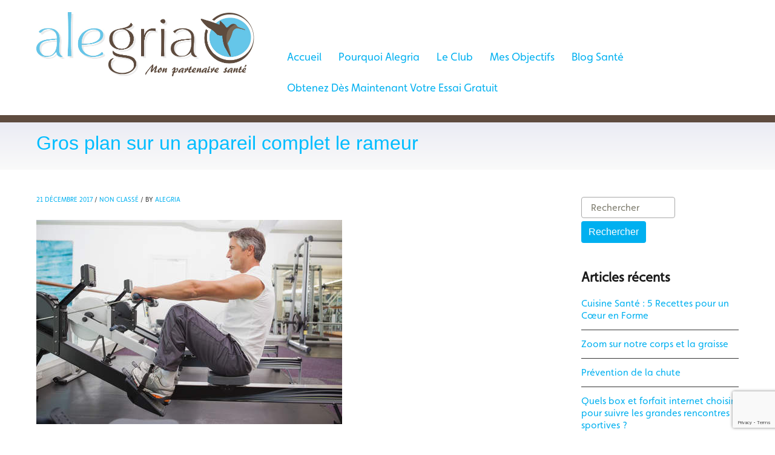

--- FILE ---
content_type: text/html; charset=UTF-8
request_url: https://alegria-club.fr/un-appareil-complet-le-rameur/
body_size: 14290
content:
<!DOCTYPE html>
<html class="no-js" lang="fr-FR">
<head>
	<meta charset="UTF-8"/>
	<meta http-equiv="X-UA-Compatible" content="IE=edge">
	<meta name="viewport" content="width=device-width, initial-scale=1">
	<meta name='robots' content='index, follow, max-image-preview:large, max-snippet:-1, max-video-preview:-1' />

	<!-- This site is optimized with the Yoast SEO plugin v23.0 - https://yoast.com/wordpress/plugins/seo/ -->
	<title>Gros plan sur un appareil complet le rameur - ALEGRIA Club</title>
	<meta name="description" content="Aujourd&#039;hui zoom sur le rameur mon appareil de fitness préféré dont voici la liste des principales qualités qui vous convaincront de l&#039;essayer rapidement" />
	<link rel="canonical" href="https://alegria-club.fr/un-appareil-complet-le-rameur/" />
	<meta property="og:locale" content="fr_FR" />
	<meta property="og:type" content="article" />
	<meta property="og:title" content="Gros plan sur un appareil complet le rameur - ALEGRIA Club" />
	<meta property="og:description" content="Aujourd&#039;hui zoom sur le rameur mon appareil de fitness préféré dont voici la liste des principales qualités qui vous convaincront de l&#039;essayer rapidement" />
	<meta property="og:url" content="https://alegria-club.fr/un-appareil-complet-le-rameur/" />
	<meta property="og:site_name" content="ALEGRIA Club" />
	<meta property="article:publisher" content="https://www.facebook.com/alegriaclub/" />
	<meta property="article:published_time" content="2017-12-21T16:26:17+00:00" />
	<meta property="article:modified_time" content="2017-12-21T16:26:18+00:00" />
	<meta property="og:image" content="https://alegria-club.fr/wp-content/uploads/2017/12/K1DPwZDcd3pInZC.jpg" />
	<meta property="og:image:width" content="505" />
	<meta property="og:image:height" content="337" />
	<meta property="og:image:type" content="image/jpeg" />
	<meta name="author" content="alegria" />
	<meta name="twitter:card" content="summary_large_image" />
	<meta name="twitter:creator" content="@alegriacaluire" />
	<meta name="twitter:site" content="@alegriacaluire" />
	<meta name="twitter:label1" content="Écrit par" />
	<meta name="twitter:data1" content="alegria" />
	<meta name="twitter:label2" content="Durée de lecture estimée" />
	<meta name="twitter:data2" content="3 minutes" />
	<script type="application/ld+json" class="yoast-schema-graph">{"@context":"https://schema.org","@graph":[{"@type":"Article","@id":"https://alegria-club.fr/un-appareil-complet-le-rameur/#article","isPartOf":{"@id":"https://alegria-club.fr/un-appareil-complet-le-rameur/"},"author":{"name":"alegria","@id":"https://alegria-club.fr/#/schema/person/3ee3358c42d3bb5b6a5b3f5a4c445e30"},"headline":"Gros plan sur un appareil complet le rameur","datePublished":"2017-12-21T16:26:17+00:00","dateModified":"2017-12-21T16:26:18+00:00","mainEntityOfPage":{"@id":"https://alegria-club.fr/un-appareil-complet-le-rameur/"},"wordCount":595,"publisher":{"@id":"https://alegria-club.fr/#organization"},"image":{"@id":"https://alegria-club.fr/un-appareil-complet-le-rameur/#primaryimage"},"thumbnailUrl":"https://alegria-club.fr/wp-content/uploads/2017/12/K1DPwZDcd3pInZC.jpg","inLanguage":"fr-FR"},{"@type":"WebPage","@id":"https://alegria-club.fr/un-appareil-complet-le-rameur/","url":"https://alegria-club.fr/un-appareil-complet-le-rameur/","name":"Gros plan sur un appareil complet le rameur - ALEGRIA Club","isPartOf":{"@id":"https://alegria-club.fr/#website"},"primaryImageOfPage":{"@id":"https://alegria-club.fr/un-appareil-complet-le-rameur/#primaryimage"},"image":{"@id":"https://alegria-club.fr/un-appareil-complet-le-rameur/#primaryimage"},"thumbnailUrl":"https://alegria-club.fr/wp-content/uploads/2017/12/K1DPwZDcd3pInZC.jpg","datePublished":"2017-12-21T16:26:17+00:00","dateModified":"2017-12-21T16:26:18+00:00","description":"Aujourd'hui zoom sur le rameur mon appareil de fitness préféré dont voici la liste des principales qualités qui vous convaincront de l'essayer rapidement","breadcrumb":{"@id":"https://alegria-club.fr/un-appareil-complet-le-rameur/#breadcrumb"},"inLanguage":"fr-FR","potentialAction":[{"@type":"ReadAction","target":["https://alegria-club.fr/un-appareil-complet-le-rameur/"]}]},{"@type":"ImageObject","inLanguage":"fr-FR","@id":"https://alegria-club.fr/un-appareil-complet-le-rameur/#primaryimage","url":"https://alegria-club.fr/wp-content/uploads/2017/12/K1DPwZDcd3pInZC.jpg","contentUrl":"https://alegria-club.fr/wp-content/uploads/2017/12/K1DPwZDcd3pInZC.jpg","width":505,"height":337},{"@type":"BreadcrumbList","@id":"https://alegria-club.fr/un-appareil-complet-le-rameur/#breadcrumb","itemListElement":[{"@type":"ListItem","position":1,"name":"Accueil","item":"https://alegria-club.fr/"},{"@type":"ListItem","position":2,"name":"Blog santé","item":"https://alegria-club.fr/blog-sante/"},{"@type":"ListItem","position":3,"name":"Gros plan sur un appareil complet le rameur"}]},{"@type":"WebSite","@id":"https://alegria-club.fr/#website","url":"https://alegria-club.fr/","name":"ALEGRIA Club","description":"La salle de sport des plus de 40 ans à Caluire-et-Cuire","publisher":{"@id":"https://alegria-club.fr/#organization"},"potentialAction":[{"@type":"SearchAction","target":{"@type":"EntryPoint","urlTemplate":"https://alegria-club.fr/?s={search_term_string}"},"query-input":"required name=search_term_string"}],"inLanguage":"fr-FR"},{"@type":"Organization","@id":"https://alegria-club.fr/#organization","name":"ALEGRIA","url":"https://alegria-club.fr/","logo":{"@type":"ImageObject","inLanguage":"fr-FR","@id":"https://alegria-club.fr/#/schema/logo/image/","url":"https://alegria-club.fr/wp-content/uploads/2015/07/logo_mini.png","contentUrl":"https://alegria-club.fr/wp-content/uploads/2015/07/logo_mini.png","width":728,"height":240,"caption":"ALEGRIA"},"image":{"@id":"https://alegria-club.fr/#/schema/logo/image/"},"sameAs":["https://www.facebook.com/alegriaclub/","https://x.com/alegriacaluire"]},{"@type":"Person","@id":"https://alegria-club.fr/#/schema/person/3ee3358c42d3bb5b6a5b3f5a4c445e30","name":"alegria","image":{"@type":"ImageObject","inLanguage":"fr-FR","@id":"https://alegria-club.fr/#/schema/person/image/","url":"https://secure.gravatar.com/avatar/b543acefe3e0f730f178f89aee7b1b25?s=96&d=mm&r=g","contentUrl":"https://secure.gravatar.com/avatar/b543acefe3e0f730f178f89aee7b1b25?s=96&d=mm&r=g","caption":"alegria"},"url":"https://alegria-club.fr/author/alegria/"}]}</script>
	<!-- / Yoast SEO plugin. -->


<link rel="alternate" type="application/rss+xml" title="ALEGRIA Club &raquo; Flux" href="https://alegria-club.fr/feed/" />
<link rel="alternate" type="application/rss+xml" title="ALEGRIA Club &raquo; Flux des commentaires" href="https://alegria-club.fr/comments/feed/" />
<link rel="alternate" type="text/calendar" title="ALEGRIA Club &raquo; Flux iCal" href="https://alegria-club.fr/events/?ical=1" />
<script type="text/javascript">
/* <![CDATA[ */
window._wpemojiSettings = {"baseUrl":"https:\/\/s.w.org\/images\/core\/emoji\/15.0.3\/72x72\/","ext":".png","svgUrl":"https:\/\/s.w.org\/images\/core\/emoji\/15.0.3\/svg\/","svgExt":".svg","source":{"concatemoji":"https:\/\/alegria-club.fr\/wp-includes\/js\/wp-emoji-release.min.js?ver=6.6.4"}};
/*! This file is auto-generated */
!function(i,n){var o,s,e;function c(e){try{var t={supportTests:e,timestamp:(new Date).valueOf()};sessionStorage.setItem(o,JSON.stringify(t))}catch(e){}}function p(e,t,n){e.clearRect(0,0,e.canvas.width,e.canvas.height),e.fillText(t,0,0);var t=new Uint32Array(e.getImageData(0,0,e.canvas.width,e.canvas.height).data),r=(e.clearRect(0,0,e.canvas.width,e.canvas.height),e.fillText(n,0,0),new Uint32Array(e.getImageData(0,0,e.canvas.width,e.canvas.height).data));return t.every(function(e,t){return e===r[t]})}function u(e,t,n){switch(t){case"flag":return n(e,"\ud83c\udff3\ufe0f\u200d\u26a7\ufe0f","\ud83c\udff3\ufe0f\u200b\u26a7\ufe0f")?!1:!n(e,"\ud83c\uddfa\ud83c\uddf3","\ud83c\uddfa\u200b\ud83c\uddf3")&&!n(e,"\ud83c\udff4\udb40\udc67\udb40\udc62\udb40\udc65\udb40\udc6e\udb40\udc67\udb40\udc7f","\ud83c\udff4\u200b\udb40\udc67\u200b\udb40\udc62\u200b\udb40\udc65\u200b\udb40\udc6e\u200b\udb40\udc67\u200b\udb40\udc7f");case"emoji":return!n(e,"\ud83d\udc26\u200d\u2b1b","\ud83d\udc26\u200b\u2b1b")}return!1}function f(e,t,n){var r="undefined"!=typeof WorkerGlobalScope&&self instanceof WorkerGlobalScope?new OffscreenCanvas(300,150):i.createElement("canvas"),a=r.getContext("2d",{willReadFrequently:!0}),o=(a.textBaseline="top",a.font="600 32px Arial",{});return e.forEach(function(e){o[e]=t(a,e,n)}),o}function t(e){var t=i.createElement("script");t.src=e,t.defer=!0,i.head.appendChild(t)}"undefined"!=typeof Promise&&(o="wpEmojiSettingsSupports",s=["flag","emoji"],n.supports={everything:!0,everythingExceptFlag:!0},e=new Promise(function(e){i.addEventListener("DOMContentLoaded",e,{once:!0})}),new Promise(function(t){var n=function(){try{var e=JSON.parse(sessionStorage.getItem(o));if("object"==typeof e&&"number"==typeof e.timestamp&&(new Date).valueOf()<e.timestamp+604800&&"object"==typeof e.supportTests)return e.supportTests}catch(e){}return null}();if(!n){if("undefined"!=typeof Worker&&"undefined"!=typeof OffscreenCanvas&&"undefined"!=typeof URL&&URL.createObjectURL&&"undefined"!=typeof Blob)try{var e="postMessage("+f.toString()+"("+[JSON.stringify(s),u.toString(),p.toString()].join(",")+"));",r=new Blob([e],{type:"text/javascript"}),a=new Worker(URL.createObjectURL(r),{name:"wpTestEmojiSupports"});return void(a.onmessage=function(e){c(n=e.data),a.terminate(),t(n)})}catch(e){}c(n=f(s,u,p))}t(n)}).then(function(e){for(var t in e)n.supports[t]=e[t],n.supports.everything=n.supports.everything&&n.supports[t],"flag"!==t&&(n.supports.everythingExceptFlag=n.supports.everythingExceptFlag&&n.supports[t]);n.supports.everythingExceptFlag=n.supports.everythingExceptFlag&&!n.supports.flag,n.DOMReady=!1,n.readyCallback=function(){n.DOMReady=!0}}).then(function(){return e}).then(function(){var e;n.supports.everything||(n.readyCallback(),(e=n.source||{}).concatemoji?t(e.concatemoji):e.wpemoji&&e.twemoji&&(t(e.twemoji),t(e.wpemoji)))}))}((window,document),window._wpemojiSettings);
/* ]]> */
</script>
<style id='wp-emoji-styles-inline-css' type='text/css'>

	img.wp-smiley, img.emoji {
		display: inline !important;
		border: none !important;
		box-shadow: none !important;
		height: 1em !important;
		width: 1em !important;
		margin: 0 0.07em !important;
		vertical-align: -0.1em !important;
		background: none !important;
		padding: 0 !important;
	}
</style>
<link rel='stylesheet' id='wp-block-library-css' href='https://alegria-club.fr/wp-includes/css/dist/block-library/style.min.css?ver=6.6.4' type='text/css' media='all' />
<style id='classic-theme-styles-inline-css' type='text/css'>
/*! This file is auto-generated */
.wp-block-button__link{color:#fff;background-color:#32373c;border-radius:9999px;box-shadow:none;text-decoration:none;padding:calc(.667em + 2px) calc(1.333em + 2px);font-size:1.125em}.wp-block-file__button{background:#32373c;color:#fff;text-decoration:none}
</style>
<style id='global-styles-inline-css' type='text/css'>
:root{--wp--preset--aspect-ratio--square: 1;--wp--preset--aspect-ratio--4-3: 4/3;--wp--preset--aspect-ratio--3-4: 3/4;--wp--preset--aspect-ratio--3-2: 3/2;--wp--preset--aspect-ratio--2-3: 2/3;--wp--preset--aspect-ratio--16-9: 16/9;--wp--preset--aspect-ratio--9-16: 9/16;--wp--preset--color--black: #000000;--wp--preset--color--cyan-bluish-gray: #abb8c3;--wp--preset--color--white: #ffffff;--wp--preset--color--pale-pink: #f78da7;--wp--preset--color--vivid-red: #cf2e2e;--wp--preset--color--luminous-vivid-orange: #ff6900;--wp--preset--color--luminous-vivid-amber: #fcb900;--wp--preset--color--light-green-cyan: #7bdcb5;--wp--preset--color--vivid-green-cyan: #00d084;--wp--preset--color--pale-cyan-blue: #8ed1fc;--wp--preset--color--vivid-cyan-blue: #0693e3;--wp--preset--color--vivid-purple: #9b51e0;--wp--preset--gradient--vivid-cyan-blue-to-vivid-purple: linear-gradient(135deg,rgba(6,147,227,1) 0%,rgb(155,81,224) 100%);--wp--preset--gradient--light-green-cyan-to-vivid-green-cyan: linear-gradient(135deg,rgb(122,220,180) 0%,rgb(0,208,130) 100%);--wp--preset--gradient--luminous-vivid-amber-to-luminous-vivid-orange: linear-gradient(135deg,rgba(252,185,0,1) 0%,rgba(255,105,0,1) 100%);--wp--preset--gradient--luminous-vivid-orange-to-vivid-red: linear-gradient(135deg,rgba(255,105,0,1) 0%,rgb(207,46,46) 100%);--wp--preset--gradient--very-light-gray-to-cyan-bluish-gray: linear-gradient(135deg,rgb(238,238,238) 0%,rgb(169,184,195) 100%);--wp--preset--gradient--cool-to-warm-spectrum: linear-gradient(135deg,rgb(74,234,220) 0%,rgb(151,120,209) 20%,rgb(207,42,186) 40%,rgb(238,44,130) 60%,rgb(251,105,98) 80%,rgb(254,248,76) 100%);--wp--preset--gradient--blush-light-purple: linear-gradient(135deg,rgb(255,206,236) 0%,rgb(152,150,240) 100%);--wp--preset--gradient--blush-bordeaux: linear-gradient(135deg,rgb(254,205,165) 0%,rgb(254,45,45) 50%,rgb(107,0,62) 100%);--wp--preset--gradient--luminous-dusk: linear-gradient(135deg,rgb(255,203,112) 0%,rgb(199,81,192) 50%,rgb(65,88,208) 100%);--wp--preset--gradient--pale-ocean: linear-gradient(135deg,rgb(255,245,203) 0%,rgb(182,227,212) 50%,rgb(51,167,181) 100%);--wp--preset--gradient--electric-grass: linear-gradient(135deg,rgb(202,248,128) 0%,rgb(113,206,126) 100%);--wp--preset--gradient--midnight: linear-gradient(135deg,rgb(2,3,129) 0%,rgb(40,116,252) 100%);--wp--preset--font-size--small: 13px;--wp--preset--font-size--medium: 20px;--wp--preset--font-size--large: 36px;--wp--preset--font-size--x-large: 42px;--wp--preset--spacing--20: 0.44rem;--wp--preset--spacing--30: 0.67rem;--wp--preset--spacing--40: 1rem;--wp--preset--spacing--50: 1.5rem;--wp--preset--spacing--60: 2.25rem;--wp--preset--spacing--70: 3.38rem;--wp--preset--spacing--80: 5.06rem;--wp--preset--shadow--natural: 6px 6px 9px rgba(0, 0, 0, 0.2);--wp--preset--shadow--deep: 12px 12px 50px rgba(0, 0, 0, 0.4);--wp--preset--shadow--sharp: 6px 6px 0px rgba(0, 0, 0, 0.2);--wp--preset--shadow--outlined: 6px 6px 0px -3px rgba(255, 255, 255, 1), 6px 6px rgba(0, 0, 0, 1);--wp--preset--shadow--crisp: 6px 6px 0px rgba(0, 0, 0, 1);}:where(.is-layout-flex){gap: 0.5em;}:where(.is-layout-grid){gap: 0.5em;}body .is-layout-flex{display: flex;}.is-layout-flex{flex-wrap: wrap;align-items: center;}.is-layout-flex > :is(*, div){margin: 0;}body .is-layout-grid{display: grid;}.is-layout-grid > :is(*, div){margin: 0;}:where(.wp-block-columns.is-layout-flex){gap: 2em;}:where(.wp-block-columns.is-layout-grid){gap: 2em;}:where(.wp-block-post-template.is-layout-flex){gap: 1.25em;}:where(.wp-block-post-template.is-layout-grid){gap: 1.25em;}.has-black-color{color: var(--wp--preset--color--black) !important;}.has-cyan-bluish-gray-color{color: var(--wp--preset--color--cyan-bluish-gray) !important;}.has-white-color{color: var(--wp--preset--color--white) !important;}.has-pale-pink-color{color: var(--wp--preset--color--pale-pink) !important;}.has-vivid-red-color{color: var(--wp--preset--color--vivid-red) !important;}.has-luminous-vivid-orange-color{color: var(--wp--preset--color--luminous-vivid-orange) !important;}.has-luminous-vivid-amber-color{color: var(--wp--preset--color--luminous-vivid-amber) !important;}.has-light-green-cyan-color{color: var(--wp--preset--color--light-green-cyan) !important;}.has-vivid-green-cyan-color{color: var(--wp--preset--color--vivid-green-cyan) !important;}.has-pale-cyan-blue-color{color: var(--wp--preset--color--pale-cyan-blue) !important;}.has-vivid-cyan-blue-color{color: var(--wp--preset--color--vivid-cyan-blue) !important;}.has-vivid-purple-color{color: var(--wp--preset--color--vivid-purple) !important;}.has-black-background-color{background-color: var(--wp--preset--color--black) !important;}.has-cyan-bluish-gray-background-color{background-color: var(--wp--preset--color--cyan-bluish-gray) !important;}.has-white-background-color{background-color: var(--wp--preset--color--white) !important;}.has-pale-pink-background-color{background-color: var(--wp--preset--color--pale-pink) !important;}.has-vivid-red-background-color{background-color: var(--wp--preset--color--vivid-red) !important;}.has-luminous-vivid-orange-background-color{background-color: var(--wp--preset--color--luminous-vivid-orange) !important;}.has-luminous-vivid-amber-background-color{background-color: var(--wp--preset--color--luminous-vivid-amber) !important;}.has-light-green-cyan-background-color{background-color: var(--wp--preset--color--light-green-cyan) !important;}.has-vivid-green-cyan-background-color{background-color: var(--wp--preset--color--vivid-green-cyan) !important;}.has-pale-cyan-blue-background-color{background-color: var(--wp--preset--color--pale-cyan-blue) !important;}.has-vivid-cyan-blue-background-color{background-color: var(--wp--preset--color--vivid-cyan-blue) !important;}.has-vivid-purple-background-color{background-color: var(--wp--preset--color--vivid-purple) !important;}.has-black-border-color{border-color: var(--wp--preset--color--black) !important;}.has-cyan-bluish-gray-border-color{border-color: var(--wp--preset--color--cyan-bluish-gray) !important;}.has-white-border-color{border-color: var(--wp--preset--color--white) !important;}.has-pale-pink-border-color{border-color: var(--wp--preset--color--pale-pink) !important;}.has-vivid-red-border-color{border-color: var(--wp--preset--color--vivid-red) !important;}.has-luminous-vivid-orange-border-color{border-color: var(--wp--preset--color--luminous-vivid-orange) !important;}.has-luminous-vivid-amber-border-color{border-color: var(--wp--preset--color--luminous-vivid-amber) !important;}.has-light-green-cyan-border-color{border-color: var(--wp--preset--color--light-green-cyan) !important;}.has-vivid-green-cyan-border-color{border-color: var(--wp--preset--color--vivid-green-cyan) !important;}.has-pale-cyan-blue-border-color{border-color: var(--wp--preset--color--pale-cyan-blue) !important;}.has-vivid-cyan-blue-border-color{border-color: var(--wp--preset--color--vivid-cyan-blue) !important;}.has-vivid-purple-border-color{border-color: var(--wp--preset--color--vivid-purple) !important;}.has-vivid-cyan-blue-to-vivid-purple-gradient-background{background: var(--wp--preset--gradient--vivid-cyan-blue-to-vivid-purple) !important;}.has-light-green-cyan-to-vivid-green-cyan-gradient-background{background: var(--wp--preset--gradient--light-green-cyan-to-vivid-green-cyan) !important;}.has-luminous-vivid-amber-to-luminous-vivid-orange-gradient-background{background: var(--wp--preset--gradient--luminous-vivid-amber-to-luminous-vivid-orange) !important;}.has-luminous-vivid-orange-to-vivid-red-gradient-background{background: var(--wp--preset--gradient--luminous-vivid-orange-to-vivid-red) !important;}.has-very-light-gray-to-cyan-bluish-gray-gradient-background{background: var(--wp--preset--gradient--very-light-gray-to-cyan-bluish-gray) !important;}.has-cool-to-warm-spectrum-gradient-background{background: var(--wp--preset--gradient--cool-to-warm-spectrum) !important;}.has-blush-light-purple-gradient-background{background: var(--wp--preset--gradient--blush-light-purple) !important;}.has-blush-bordeaux-gradient-background{background: var(--wp--preset--gradient--blush-bordeaux) !important;}.has-luminous-dusk-gradient-background{background: var(--wp--preset--gradient--luminous-dusk) !important;}.has-pale-ocean-gradient-background{background: var(--wp--preset--gradient--pale-ocean) !important;}.has-electric-grass-gradient-background{background: var(--wp--preset--gradient--electric-grass) !important;}.has-midnight-gradient-background{background: var(--wp--preset--gradient--midnight) !important;}.has-small-font-size{font-size: var(--wp--preset--font-size--small) !important;}.has-medium-font-size{font-size: var(--wp--preset--font-size--medium) !important;}.has-large-font-size{font-size: var(--wp--preset--font-size--large) !important;}.has-x-large-font-size{font-size: var(--wp--preset--font-size--x-large) !important;}
:where(.wp-block-post-template.is-layout-flex){gap: 1.25em;}:where(.wp-block-post-template.is-layout-grid){gap: 1.25em;}
:where(.wp-block-columns.is-layout-flex){gap: 2em;}:where(.wp-block-columns.is-layout-grid){gap: 2em;}
:root :where(.wp-block-pullquote){font-size: 1.5em;line-height: 1.6;}
</style>
<link rel='stylesheet' id='contact-form-7-css' href='https://alegria-club.fr/wp-content/plugins/contact-form-7/includes/css/styles.css?ver=5.9.7' type='text/css' media='all' />
<link rel='stylesheet' id='testimonial-rotator-style-css' href='https://alegria-club.fr/wp-content/plugins/testimonial-rotator/testimonial-rotator-style.css?ver=6.6.4' type='text/css' media='all' />
<link rel='stylesheet' id='font-awesome-css' href='https://alegria-club.fr/wp-content/plugins/js_composer/assets/lib/bower/font-awesome/css/font-awesome.min.css?ver=5.4.7' type='text/css' media='all' />
<link rel='stylesheet' id='sp-style-css' href='https://alegria-club.fr/wp-content/plugins/senior-plugin//public/css/scp-style.css?ver=6.6.4' type='text/css' media='all' />
<link rel='stylesheet' id='bricklayer.groundwork-css' href='https://alegria-club.fr/wp-content/themes/senior/assets/css/groundwork-responsive.css?ver=6.6.4' type='text/css' media='all' />
<link rel='stylesheet' id='style.default-css' href='https://alegria-club.fr/wp-content/themes/senior-child/style.css?ver=6.6.4' type='text/css' media='all' />
<link rel='stylesheet' id='iconsmind.line-icons-css' href='https://alegria-club.fr/wp-content/themes/senior/assets/css/iconsmind-line-icons.css?ver=6.6.4' type='text/css' media='all' />
<link rel='stylesheet' id='senior_options_style-css' href='//alegria-club.fr/wp-content/uploads/senior_options_style.css?ver=6.6.4' type='text/css' media='all' />
<script type="text/javascript" src="https://alegria-club.fr/wp-includes/js/jquery/jquery.min.js?ver=3.7.1" id="jquery-core-js"></script>
<script type="text/javascript" src="https://alegria-club.fr/wp-includes/js/jquery/jquery-migrate.min.js?ver=3.4.1" id="jquery-migrate-js"></script>
<script type="text/javascript" src="https://alegria-club.fr/wp-content/plugins/testimonial-rotator/js/jquery.cycletwo.js?ver=6.6.4" id="cycletwo-js"></script>
<script type="text/javascript" src="https://alegria-club.fr/wp-content/plugins/testimonial-rotator/js/jquery.cycletwo.addons.js?ver=6.6.4" id="cycletwo-addons-js"></script>
<script type="text/javascript" src="https://alegria-club.fr/wp-content/themes/senior/assets/js/vendor/modernizr-2.7.0.min.js" id="modernizr-js"></script>
<link rel="https://api.w.org/" href="https://alegria-club.fr/wp-json/" /><link rel="alternate" title="JSON" type="application/json" href="https://alegria-club.fr/wp-json/wp/v2/posts/1092" /><link rel="EditURI" type="application/rsd+xml" title="RSD" href="https://alegria-club.fr/xmlrpc.php?rsd" />
<meta name="generator" content="WordPress 6.6.4" />
<link rel='shortlink' href='https://alegria-club.fr/?p=1092' />
<link rel="alternate" title="oEmbed (JSON)" type="application/json+oembed" href="https://alegria-club.fr/wp-json/oembed/1.0/embed?url=https%3A%2F%2Falegria-club.fr%2Fun-appareil-complet-le-rameur%2F" />
<link rel="alternate" title="oEmbed (XML)" type="text/xml+oembed" href="https://alegria-club.fr/wp-json/oembed/1.0/embed?url=https%3A%2F%2Falegria-club.fr%2Fun-appareil-complet-le-rameur%2F&#038;format=xml" />
<meta name="generator" content="Redux 4.4.18" />	<script>
		var scp = scp ||
			{
				data: {
					vcWidgets: {
						ourProcess: {
							breakpoint: '480'
						}
					}
				}
			};
	</script>
<meta name="tec-api-version" content="v1"><meta name="tec-api-origin" content="https://alegria-club.fr"><link rel="alternate" href="https://alegria-club.fr/wp-json/tribe/events/v1/" />	<script>
		var wheels = wheels ||
			{
				siteName: "ALEGRIA Club",
				data: {
					useScrollToTop: true,
					useStickyMenu: false,
					scrollToTopText: 'Haut de page',
					isAdminBarShowing: false,
					initialWaypointScrollCompensation: "120"				}
			};
	</script>
<link rel="shortcut icon" href="https://alegria-club.fr/wp-content/uploads/2015/07/favicon.ico"/>
<style>@font-face {
    font-family: Faricy;
    src: url("/wp-content/uploads/moretype - FaricyNew-Regular.otf") format("opentype");
}

a {
    font-family: 'Faricy', sans-serif !important;
}

body {
    height: 100%;
    position: relative;
    font-family: 'Faricy', sans-serif;
}
/* container de la page */
.cbp-container, #tribe-events-pg-template {
    max-width: 1200px;
}
/* Titre de page (bandeau haut) */
.wh-page-title-bar {
    /* border-top: 12px solid #5f4c3f; */
    background: linear-gradient(to bottom, #ebecf4 0%, #fafafa 100%);
    margin-top: -2em;
}

.wh-header {
    border-bottom: 12px solid #5f4c3f;
    margin-bottom: 2em;
}

body header .two.thirds.wh-padding {
    display: inline-block;
    float: none !important;
    width: 65% !important;
    vertical-align: bottom;
    margin-top: 3em;
}

.wh-page-title-wrapper {
    padding: 10px 20px 20px 20px;
}

/* Pied de page */
.wh-footer-bottom {
    border-top: 1px solid #00b0f0;
    bottom: 0;
    display: block;
    background: linear-gradient(to bottom, #ebecf4 0%, #fafafa 100%);
}

img[alt="logo"] {
    height: auto;
}

a.vc_btn {
    background-color: #00b0f0;
}

.alg-custom div.vc_gitem-zone {
    
}

.alg-custom div.vc_custom_heading h4 {
    color: #00b0f0;
}

.vc_gitem-col {
    height: 250px;
}

.vc_button-2-wrapper { display: block; }
.vc_button-2-wrapper a.btn-menu {
    padding: 26px 10px;
    background-color: #0077b3;
}

.vc_button-2-wrapper a.btn-menu:hover {
    background-color: #ffffff;
    color: #00b0f0 !important;
    border-color: #00b0f0;
}

.vc_column_container .vc_btn {
    margin: 1px auto 0 auto;
    display: block;
    width: 100%;
    text-align: center;
}

.search-form button,
.wh-button.read-more {
    background-color: #00b0f0;
    color: #ffffff;
    margin: 5px 0;
    padding: 9px 12px;
    border-radius: 4px;
    border: none;
}


.search-field {
    border: 1px solid #a9a9a9;
    border-radius: 4px;
}

.center { text-align: center; }
.middle {
    height: inherit;
    vertical-align: middle;
}

/* .btn_start {
    font-size: 20px;
    font-weight: bold;
    border: 2px solid #00b0f0;
    border-radius: 6px;
    color: #00b0f0;
    padding: 16px;
    text-align: center;
}

.btn_start:active,
.btn_start:hover {
    border: 2px solid #ffffff;
    background-color: #00b0f0;
    color: #ffffff;
} */

.btn_start {
    border-radius: 6px;
    padding: 16px;
    text-align: center;
    font-size: 20px;
    font-weight: bold;
    border: 2px solid #ffffff;
    background-color: #00b0f0;
    color: #ffffff;
}

.btn_start:hover {
    border: 2px solid #00b0f0;
    color: #00b0f0;
    background-color: #ffffff;
}

.btn-menu {
    font-size: 20px !important;
    width: 100%;
    display: block;
    margin: 3px auto 0 auto !important;
    padding: 26px 10px 26px 10px !important;
}
a:first-child .btn-menu {
    margin-top: 26px !important;
}

.btn-menu:hover {
    background-color: #ffffff;
    color: #00b0f0;
    border-color: #00b0f0;
}

.menu_bleu ul li:first-child {
    margin-top: 26px;
}

.menu_bleu ul li {
    padding: 0;
    border: none;
    margin: 1px 0 0 0;
}

.menu_bleu a {
    font-size: 20px !important;
    width: 100%;
    display: block;
    margin: 0 auto !important;
    padding: 26px 10px 26px 10px !important;
    color: #ffffff;
    background-color: #00b0f0;
    border-radius: 4px;
    border: 1px solid #ffffff;
    text-align: center;
    
    transition-duration: 300ms;
}

.menu_bleu ul li.current_page_item a,
.menu_bleu a:hover {
    background-color: #ffffff;
    color: #00b0f0;
    border: 1px solid #00b0f0;
}

.color-blue { color: #00b0f0; }

.specialForm h3, .specialForm {
    color: white;
    background-color: #00b0f0;
    margin-top: 26px;
}
.specialForm div {
    margin-bottom: 0.25em;
}
.specialForm label {
    display: inline-block;
    width: 25%;
}
.specialForm span {
    display: inline-block;
    min-width: 70%;
}
.specialForm span > input { display: block; width: 100%; }

.wpcf7-form-control.wpcf7-submit {
    background-color: #00b0f0;
    color: #ffffff;
    font-size: 120% !important;
    border: 2px solid #ffffff;
    border-radius: 6px;
}
.wpcf7-form-control.wpcf7-submit:hover {
    background-color: #ffffff;
    color: #00b0f0;
    border: 2px solid #00b0f0;
}

.wpcf7-form-control-wrap > input {
    width: 100%;
}

.specialForm h3 { text-align: center; }
h3.blue { font-weight: bold; color: #00b0f0; font-size: 28px; }

.ebleu {
    border: 3px solid #00b0f0;
    padding: 12px;
    border-radius: 32px;
}

.footer-social-icons {
    vertical-align: top;
    margin: 0 0 0 12px;
}

.menu-social-icon a {
    width: 24px;
    height: 24px;
    padding: 4px !important;
    margin: 0 8px;
}
.menu-social-icon.facebook a {
    background-image: url(/wp-content/uploads/2016/03/glyphicons-social-31-facebook.png);
}
.menu-social-icon.google a {
    background-image: url(/wp-content/uploads/2016/03/glyphicons-social-3-google-plus.png);
}

@media screen and (max-width: 640px) {
    .ls-wp-container.ls-container.ls-v5 {
        height: 120px !important;
    }
}</style>
<script id="wh-custom-js-code">
jQuery(document).ready(function($){
});
</script>
<script>
  (function(i,s,o,g,r,a,m){i['GoogleAnalyticsObject']=r;i[r]=i[r]||function(){
  (i[r].q=i[r].q||[]).push(arguments)},i[r].l=1*new Date();a=s.createElement(o),
  m=s.getElementsByTagName(o)[0];a.async=1;a.src=g;m.parentNode.insertBefore(a,m)
  })(window,document,'script','https://www.google-analytics.com/analytics.js','ga');

  ga('create', 'UA-75533122-1', 'auto');
  ga('send', 'pageview');

</script>
	<style>
		@media screen and (max-width: 767px) {
			#cbp-menu-main { width: 100%; }

			.wh-main-menu-bar-wrapper, .wh-top-bar { display: none; }
					.wh-header { display: none; }
				}
	</style>
	<script>
		var wheels  = wheels || {};
		wheels.data = wheels.data || {};

		wheels.data.respmenu = {
			id: 'cbp-menu-main',
			options: {
				id: 'cbp-menu-main-respmenu',
				submenuToggle: {
					className: 'cbp-respmenu-more',
					html: '<i class="fa fa-chevron-down"></i>'
				},
				logo: {
					src: 'https://alegria-club.fr/wp-content/uploads/2015/10/logo_resp1-e1444032532995.png',
					link: 'https://alegria-club.fr'
				},
				toggleSwitch: {
					src: ''
				},
				prependTo: 'body'
			}
		};
	</script>
	
<style type="text/css" id="breadcrumb-trail-css">.breadcrumbs .trail-browse,.breadcrumbs .trail-items,.breadcrumbs .trail-items li {display: inline-block;margin:0;padding: 0;border:none;background:transparent;text-indent: 0;}.breadcrumbs .trail-browse {font-size: inherit;font-style:inherit;font-weight: inherit;color: inherit;}.breadcrumbs .trail-items {list-style: none;}.trail-items li::after {content: "\002F";padding: 0 0.5em;}.trail-items li:last-of-type::after {display: none;}</style>

<!-- Meta Pixel Code -->
<script type='text/javascript'>
!function(f,b,e,v,n,t,s){if(f.fbq)return;n=f.fbq=function(){n.callMethod?
n.callMethod.apply(n,arguments):n.queue.push(arguments)};if(!f._fbq)f._fbq=n;
n.push=n;n.loaded=!0;n.version='2.0';n.queue=[];t=b.createElement(e);t.async=!0;
t.src=v;s=b.getElementsByTagName(e)[0];s.parentNode.insertBefore(t,s)}(window,
document,'script','https://connect.facebook.net/en_US/fbevents.js?v=next');
</script>
<!-- End Meta Pixel Code -->

      <script type='text/javascript'>
        var url = window.location.origin + '?ob=open-bridge';
        fbq('set', 'openbridge', '3531430003752896', url);
      </script>
    <script type='text/javascript'>fbq('init', '3531430003752896', {}, {
    "agent": "wordpress-6.6.4-3.0.16"
})</script><script type='text/javascript'>
    fbq('track', 'PageView', []);
  </script>
<!-- Meta Pixel Code -->
<noscript>
<img height="1" width="1" style="display:none" alt="fbpx"
src="https://www.facebook.com/tr?id=3531430003752896&ev=PageView&noscript=1" />
</noscript>
<!-- End Meta Pixel Code -->
<style type="text/css">.recentcomments a{display:inline !important;padding:0 !important;margin:0 !important;}</style><meta name="generator" content="Powered by WPBakery Page Builder - drag and drop page builder for WordPress."/>
<!--[if lte IE 9]><link rel="stylesheet" type="text/css" href="https://alegria-club.fr/wp-content/plugins/js_composer/assets/css/vc_lte_ie9.min.css" media="screen"><![endif]--><noscript><style type="text/css"> .wpb_animate_when_almost_visible { opacity: 1; }</style></noscript></head>
<body class="post-template-default single single-post postid-1092 single-format-standard tribe-no-js wpb-js-composer js-comp-ver-5.4.7 vc_responsive">
	<header class="cbp-row wh-header wh-header-inner ">
			<div class="wh-main-menu-bar-wrapper">
		<div class="cbp-container">
			<div class="one third wh-padding">
					<div class="wh-logo align-left">
		<a href="https://alegria-club.fr">
			<img src="https://alegria-club.fr/wp-content/uploads/2021/02/logo-def-couleur-baseline.jpg" alt="ALEGRIA - Salle de sport à Caluire-et-Cuire (périphérie lyonnaise)" id="mainLogo">
		</a>
	</div>
			</div>			
			<div class="two thirds wh-padding">
				
<div id="cbp-menu-main">
	<div class="menu-menu-haut-container"><ul id="menu-menu-haut" class="sf-menu wh-menu-main pull-right"><li id="menu-item-251" class="menu-item menu-item-type-post_type menu-item-object-page menu-item-home menu-item-251"><a href="https://alegria-club.fr/">Accueil</a></li>
<li id="menu-item-252" class="menu-item menu-item-type-post_type menu-item-object-page menu-item-252"><a href="https://alegria-club.fr/pourquoi-ce-club-de-sport-senior/">Pourquoi Alegria</a></li>
<li id="menu-item-431" class="menu-item menu-item-type-post_type menu-item-object-page menu-item-431"><a href="https://alegria-club.fr/le-club-fitness-senior-caluire/">Le club</a></li>
<li id="menu-item-285" class="menu-item menu-item-type-post_type menu-item-object-page menu-item-285"><a href="https://alegria-club.fr/mes-objectifs/">Mes objectifs</a></li>
<li id="menu-item-248" class="menu-item menu-item-type-post_type menu-item-object-page current_page_parent menu-item-248"><a href="https://alegria-club.fr/blog-sante/">Blog santé</a></li>
<li id="menu-item-249" class="menu-item menu-item-type-post_type menu-item-object-page menu-item-249"><a href="https://alegria-club.fr/contact/">Obtenez dès maintenant votre essai Gratuit</a></li>
</ul></div></div>
			</div>
		</div>
	</div>
</header>
<div class="cbp-row wh-page-title-bar wh-has-embellishment">
	<div class="cbp-container">
		<div class="one whole wh-padding wh-page-title-wrapper">
						<h1 class="page-title">Gros plan sur un appareil complet le rameur</h1>
					</div>
	</div>
</div>
<div class="cbp-row wh-content">
	<div class="cbp-container">
					<div class="three fourths wh-padding">
					<div class="post-1092 post type-post status-publish format-standard has-post-thumbnail hentry category-non-classe">
		<div class="entry-meta">
	<span class="date"><a href="https://alegria-club.fr/un-appareil-complet-le-rameur/" title="Permalink to Gros plan sur un appareil complet le rameur" rel="bookmark"><time class="entry-date" datetime="2017-12-21T17:26:17+01:00">21 décembre 2017</time></a></span>/<span class="categories-links"><a href="https://alegria-club.fr/category/non-classe/" rel="category tag">Non classé</a></span>/<span class="author vcard">by <a class="url fn n" href="https://alegria-club.fr/author/alegria/" title="View all posts by alegria" rel="author">alegria</a></span></div>
		<div class="thumbnail">
			<a href="https://alegria-club.fr/un-appareil-complet-le-rameur/" title="Gros plan sur un appareil complet le rameur"><img width="505" height="337" src="https://alegria-club.fr/wp-content/uploads/2017/12/K1DPwZDcd3pInZC.jpg" class="wh-featured-image wp-post-image" alt="" decoding="async" fetchpriority="high" srcset="https://alegria-club.fr/wp-content/uploads/2017/12/K1DPwZDcd3pInZC.jpg 505w, https://alegria-club.fr/wp-content/uploads/2017/12/K1DPwZDcd3pInZC-300x200.jpg 300w, https://alegria-club.fr/wp-content/uploads/2017/12/K1DPwZDcd3pInZC-150x100.jpg 150w" sizes="(max-width: 505px) 100vw, 505px" /></a>		</div>
		<div class="entry-content">
			<p>Gros plan sur un appareil complet le rameur</p>
<p>Aujourd’hui, je vous propose un article complet sur notre dernier appareil le rameur concept 2 que nous proposons depuis peu à la pratique chez Alegria.</p>
<p>Je souhaite vous informer sur les nombreux bienfaits de cet exercice, et vous convaincre de l’intégrer régulièrement à vos séances d’entrainement afin d’obtenir des résultats encore plus rapidement.</p>
<p>Pourquoi c’est mon appareil préféré ?</p>
<p><strong>90% des muscles travaillés</strong></p>
<p>Pratiquer le rameur fait travailler près de 90% des muscles du corps, soit beaucoup plus qu&rsquo;un sport comme le vélo, la natation ou le footing. Autant dire qu&rsquo;aucun autre appareil de fitness ne permet d&rsquo;atteindre ces chiffres. Le vélo elliptique s&rsquo;en approche mais n&rsquo;est pas aussi complet.</p>
<p><strong> </strong>Le rameur fait travailler à la fois les muscles du haut du corps (biceps, deltoïdes, épaules, lombaires, muscles abdominaux) et ceux du bas du corps (fessiers, quadriceps, ischios-jambiers, mollets). Il muscle également le cœur et augmente ainsi l&rsquo;endurance physique. C&rsquo;est une vraie séance de musculation équilibrée&#8230;</p>
<p><strong>Un appareil accessible à tout le monde</strong></p>
<p>Pas besoin d&rsquo;être un expert , l&rsquo;avantage de cet appareil de fitness est  qu&rsquo;il s&rsquo;adresse à tous, quel que soit l&rsquo;âge et votre condition physique. Seules les personnes souffrant de problèmes spécifiques (problèmes cardiaques, problèmes de dos, d&rsquo;épaules, de cervicales ou de genoux) devront valider avec leur médecin.</p>
<p><strong>L’appareil de choc pour faire fondre la graisse</strong></p>
<p>Si vous cherchez un moyen efficace de perdre des graisses et mincir, le rameur est l&rsquo;activité idéale. Pourquoi ? Parce que ce sport associe cardio-training et musculation.</p>
<p>Le rameur est un sport extrêmement prolifique en terme de dépense énergétique jusqu&rsquo; à <strong>850 calories à l&rsquo;heure</strong>,bien plus que le footing qui travaille essentiellement le bas du corps, plus que le cyclisme et beaucoup plus que l&rsquo;aquagym (le double !).</p>
<p><strong>Des résultats rapides et motivants</strong></p>
<p>C&rsquo;est un outil incroyable pour retrouver rapidement une bonne condition physique et l&rsquo;entretenir mais aussi pour rester en bonne santé. Quelques semaines seulement suffisent pour voir des résultats concrets, ce qui est très motivant et encourage à persévérer dans cette pratique.</p>
<p><strong>Des bienfaits pour la santé et le corps</strong></p>
<p>Ramer développe les systèmes cardio-vasculaire et respiratoire, améliore le souffle, augmente les capacités physiques, renforce le système immunitaire et diminue les risques de maladies pulmonaires.</p>
<p>Cette activité régularise et diminue la pression artérielle, aide à diminuer la glycémie pour les personnes diabétiques et permet de lutter contre le cholestérol.</p>
<p>L&rsquo;ensemble de la musculature est renforcé, ce qui permet de retrouver un équilibre musculaire et de prévenir les douleurs au dos!</p>
<p>Faire du rameur améliore également les fonctions motrices telles que l&rsquo;équilibre, l&rsquo;orientation, la coordination et la synchronisation des mouvements.</p>
<p>Tout ceci contribue à se sentir mieux dans son corps et en meilleure santé !</p>
<p><strong>-Un sport anti stress</strong></p>
<p>Une séance de rameur détend les muscles, relaxe le corps entier et libère les tensions de la journée. L&rsquo;effet de relaxation permet de se sentir bien et aide à retrouver un bon sommeil. Le rameur contribue à réduire le stress et l&rsquo;anxiété.</p>
<p><strong>-Améliorer sa souplesse</strong></p>
<p>L&rsquo;amplitude des mouvements alliée à l&rsquo;alternance entre flexion et extension des jambes et des bras contribuent à augmenter la souplesse et la mobilité articulaire.</p>
<p>Vous l&rsquo;avez compris je suis conquis par cet appareil, à vous de tester ses effets lors d&rsquo;une séance prochaine dans votre club Alegria.</p>
<p><a href="https://alegria-club.fr/un-appareil-complet-le-rameur/rameur-concept2/" rel="attachment wp-att-1101"><img decoding="async" class="alignnone size-full wp-image-1101" src="https://alegria-club.fr/wp-content/uploads/2017/12/rameur-concept2.jpg" alt="" width="800" height="360" srcset="https://alegria-club.fr/wp-content/uploads/2017/12/rameur-concept2.jpg 800w, https://alegria-club.fr/wp-content/uploads/2017/12/rameur-concept2-300x135.jpg 300w, https://alegria-club.fr/wp-content/uploads/2017/12/rameur-concept2-768x346.jpg 768w, https://alegria-club.fr/wp-content/uploads/2017/12/rameur-concept2-150x68.jpg 150w" sizes="(max-width: 800px) 100vw, 800px" /></a></p>
<p>&nbsp;</p>
		</div>
		<div>
					</div>
				
	<section id="comments">
		<div class="alert alert-warning">
			Les commentaires sont fermés.		</div>
	</section><!-- /#comments -->

	</div>
			</div>
			<div class="wh-sidebar one fourth wh-padding">
				<div class="widget search-2 widget_search"><form role="search" method="get" class="search-form form-inline" action="https://alegria-club.fr/">
	<input type="search" value="" name="s" class="search-field" placeholder="Rechercher">
	<label class="hidden">Search for:</label>
	<button type="submit" class="search-submit">Rechercher</button>
</form>
</div>
		<div class="widget recent-posts-2 widget_recent_entries">
		<h3>Articles récents</h3>
		<ul>
											<li>
					<a href="https://alegria-club.fr/cuisine-sante-5-recettes-pour-un-coeur-en-forme/">Cuisine Santé : 5 Recettes pour un Cœur en Forme</a>
									</li>
											<li>
					<a href="https://alegria-club.fr/zoom-sur-notre-corps-et-la-graisse/">Zoom sur notre corps et la graisse</a>
									</li>
											<li>
					<a href="https://alegria-club.fr/prevention-de-la-chute/">Prévention de la chute</a>
									</li>
											<li>
					<a href="https://alegria-club.fr/quels-box-et-forfait-internet-choisir-pour-suivre-les-grandes-rencontres-sportives/">Quels box et forfait internet choisir pour suivre les grandes rencontres sportives ?</a>
									</li>
											<li>
					<a href="https://alegria-club.fr/maigrir-par-la-musculation/">Maigrir par la musculation</a>
									</li>
					</ul>

		</div><div class="widget recent-comments-2 widget_recent_comments"><h3>Commentaires récents</h3><ul id="recentcomments"><li class="recentcomments"><span class="comment-author-link">Bensaid</span> dans <a href="https://alegria-club.fr/lindex-glycemique-maigrir-apres-50/#comment-809">L’index glycémique pour maigrir après 50 ans</a></li><li class="recentcomments"><span class="comment-author-link">zazoul</span> dans <a href="https://alegria-club.fr/effets-sport-corps/#comment-62">Les effets de l&rsquo;entraînement sur votre corps</a></li><li class="recentcomments"><span class="comment-author-link">Bensaid</span> dans <a href="https://alegria-club.fr/soulager-une-tendinite/#comment-60">Soulager une tendinite</a></li><li class="recentcomments"><span class="comment-author-link">Bensaid</span> dans <a href="https://alegria-club.fr/lindex-glycemique-maigrir-apres-50/#comment-59">L’index glycémique pour maigrir après 50 ans</a></li><li class="recentcomments"><span class="comment-author-link">JOSIANE</span> dans <a href="https://alegria-club.fr/soulager-une-tendinite/#comment-39">Soulager une tendinite</a></li></ul></div><div class="widget archives-2 widget_archive"><h3>Archives</h3>
			<ul>
					<li><a href='https://alegria-club.fr/2023/06/'>juin 2023</a></li>
	<li><a href='https://alegria-club.fr/2021/11/'>novembre 2021</a></li>
	<li><a href='https://alegria-club.fr/2020/04/'>avril 2020</a></li>
	<li><a href='https://alegria-club.fr/2020/01/'>janvier 2020</a></li>
	<li><a href='https://alegria-club.fr/2019/05/'>mai 2019</a></li>
	<li><a href='https://alegria-club.fr/2018/10/'>octobre 2018</a></li>
	<li><a href='https://alegria-club.fr/2018/08/'>août 2018</a></li>
	<li><a href='https://alegria-club.fr/2018/04/'>avril 2018</a></li>
	<li><a href='https://alegria-club.fr/2017/12/'>décembre 2017</a></li>
	<li><a href='https://alegria-club.fr/2017/10/'>octobre 2017</a></li>
	<li><a href='https://alegria-club.fr/2017/09/'>septembre 2017</a></li>
	<li><a href='https://alegria-club.fr/2017/08/'>août 2017</a></li>
	<li><a href='https://alegria-club.fr/2017/07/'>juillet 2017</a></li>
	<li><a href='https://alegria-club.fr/2017/06/'>juin 2017</a></li>
	<li><a href='https://alegria-club.fr/2017/05/'>mai 2017</a></li>
	<li><a href='https://alegria-club.fr/2017/03/'>mars 2017</a></li>
	<li><a href='https://alegria-club.fr/2017/02/'>février 2017</a></li>
	<li><a href='https://alegria-club.fr/2016/12/'>décembre 2016</a></li>
	<li><a href='https://alegria-club.fr/2016/11/'>novembre 2016</a></li>
	<li><a href='https://alegria-club.fr/2016/10/'>octobre 2016</a></li>
	<li><a href='https://alegria-club.fr/2016/09/'>septembre 2016</a></li>
	<li><a href='https://alegria-club.fr/2016/08/'>août 2016</a></li>
	<li><a href='https://alegria-club.fr/2016/07/'>juillet 2016</a></li>
	<li><a href='https://alegria-club.fr/2016/06/'>juin 2016</a></li>
	<li><a href='https://alegria-club.fr/2016/05/'>mai 2016</a></li>
	<li><a href='https://alegria-club.fr/2016/04/'>avril 2016</a></li>
			</ul>

			</div><div class="widget categories-2 widget_categories"><h3>Catégories</h3>
			<ul>
					<li class="cat-item cat-item-1"><a href="https://alegria-club.fr/category/non-classe/">Non classé</a>
</li>
			</ul>

			</div>			</div>
			</div>
</div>
<div class="cbp-row wh-footer">
		<div class="cbp-row wh-footer-bottom">
		<div class="cbp-container">
				<div class="one half wh-padding align-center">
		<strong>Copyright © 2015 - 2016 ALEGRIA</strong>	</div>
<div class="one half wh-padding">
		<div class="wh-footer-menu-wrap"><ul id="menu-menu-footer" class="sf-menu wh-menu-footer pull-left"><li id="menu-item-1128" class="menu-item menu-item-type-post_type menu-item-object-page menu-item-privacy-policy menu-item-1128"><a rel="privacy-policy" href="https://alegria-club.fr/politique-de-confidentialite/">Politique de confidentialité</a></li>
<li id="menu-item-116" class="menu-item menu-item-type-post_type menu-item-object-page menu-item-116"><a href="https://alegria-club.fr/contact/">Obtenez dès maintenant votre essai Gratuit</a></li>
<li id="menu-item-532" class="menu-social-icon facebook menu-item menu-item-type-custom menu-item-object-custom menu-item-532"><a title="Accès à la page Facebook" target="_blank" rel="noopener" href="https://www.facebook.com/alegriaclub/"> </a></li>
<li id="menu-item-533" class="menu-social-icon google menu-item menu-item-type-custom menu-item-object-custom menu-item-533"><a title="Accès à la page Google +" target="_blank" rel="noopener" href="https://plus.google.com/113016992636602536535"> </a></li>
</ul></div></div>		</div>
	</div>
</div>		<script>
		( function ( body ) {
			'use strict';
			body.className = body.className.replace( /\btribe-no-js\b/, 'tribe-js' );
		} )( document.body );
		</script>
		    <!-- Meta Pixel Event Code -->
    <script type='text/javascript'>
        document.addEventListener( 'wpcf7mailsent', function( event ) {
        if( "fb_pxl_code" in event.detail.apiResponse){
          eval(event.detail.apiResponse.fb_pxl_code);
        }
      }, false );
    </script>
    <!-- End Meta Pixel Event Code -->
    <div id='fb-pxl-ajax-code'></div><script> /* <![CDATA[ */var tribe_l10n_datatables = {"aria":{"sort_ascending":": activer pour trier la colonne ascendante","sort_descending":": activer pour trier la colonne descendante"},"length_menu":"Afficher les saisies _MENU_","empty_table":"Aucune donn\u00e9e disponible sur le tableau","info":"Affichant_START_ \u00e0 _END_ du _TOTAL_ des saisies","info_empty":"Affichant 0 \u00e0 0 de 0 saisies","info_filtered":"(filtr\u00e9 \u00e0 partir du total des saisies _MAX_ )","zero_records":"Aucun enregistrement correspondant trouv\u00e9","search":"Rechercher :","all_selected_text":"Tous les \u00e9l\u00e9ments de cette page ont \u00e9t\u00e9 s\u00e9lectionn\u00e9s. ","select_all_link":"S\u00e9lectionner toutes les pages","clear_selection":"Effacer la s\u00e9lection.","pagination":{"all":"Tout","next":"Suivant","previous":"Pr\u00e9c\u00e9dent"},"select":{"rows":{"0":"","_":": a s\u00e9lectionn\u00e9 %d rang\u00e9es","1":": a s\u00e9lectionn\u00e9 une rang\u00e9e"}},"datepicker":{"dayNames":["dimanche","lundi","mardi","mercredi","jeudi","vendredi","samedi"],"dayNamesShort":["dim","lun","mar","mer","jeu","ven","sam"],"dayNamesMin":["D","L","M","M","J","V","S"],"monthNames":["janvier","f\u00e9vrier","mars","avril","mai","juin","juillet","ao\u00fbt","septembre","octobre","novembre","d\u00e9cembre"],"monthNamesShort":["janvier","f\u00e9vrier","mars","avril","mai","juin","juillet","ao\u00fbt","septembre","octobre","novembre","d\u00e9cembre"],"monthNamesMin":["Jan","F\u00e9v","Mar","Avr","Mai","Juin","Juil","Ao\u00fbt","Sep","Oct","Nov","D\u00e9c"],"nextText":"Suivant","prevText":"Pr\u00e9c\u00e9dent","currentText":"Aujourd&#039;hui","closeText":"Termin\u00e9","today":"Aujourd&#039;hui","clear":"Clear"}};/* ]]> */ </script><link rel='stylesheet' id='redux-custom-fonts-css' href='//alegria-club.fr/wp-content/uploads/redux/custom-fonts/fonts.css?ver=1770071696' type='text/css' media='all' />
<script type="text/javascript" src="https://alegria-club.fr/wp-includes/js/dist/hooks.min.js?ver=2810c76e705dd1a53b18" id="wp-hooks-js"></script>
<script type="text/javascript" src="https://alegria-club.fr/wp-includes/js/dist/i18n.min.js?ver=5e580eb46a90c2b997e6" id="wp-i18n-js"></script>
<script type="text/javascript" id="wp-i18n-js-after">
/* <![CDATA[ */
wp.i18n.setLocaleData( { 'text direction\u0004ltr': [ 'ltr' ] } );
/* ]]> */
</script>
<script type="text/javascript" src="https://alegria-club.fr/wp-content/plugins/contact-form-7/includes/swv/js/index.js?ver=5.9.7" id="swv-js"></script>
<script type="text/javascript" id="contact-form-7-js-extra">
/* <![CDATA[ */
var wpcf7 = {"api":{"root":"https:\/\/alegria-club.fr\/wp-json\/","namespace":"contact-form-7\/v1"}};
/* ]]> */
</script>
<script type="text/javascript" id="contact-form-7-js-translations">
/* <![CDATA[ */
( function( domain, translations ) {
	var localeData = translations.locale_data[ domain ] || translations.locale_data.messages;
	localeData[""].domain = domain;
	wp.i18n.setLocaleData( localeData, domain );
} )( "contact-form-7", {"translation-revision-date":"2024-06-28 09:28:26+0000","generator":"GlotPress\/4.0.1","domain":"messages","locale_data":{"messages":{"":{"domain":"messages","plural-forms":"nplurals=2; plural=n > 1;","lang":"fr"},"Error:":["Erreur\u00a0:"]}},"comment":{"reference":"includes\/js\/index.js"}} );
/* ]]> */
</script>
<script type="text/javascript" src="https://alegria-club.fr/wp-content/plugins/contact-form-7/includes/js/index.js?ver=5.9.7" id="contact-form-7-js"></script>
<script type="text/javascript" src="https://www.google.com/recaptcha/api.js?render=6LfXvkgbAAAAAKm5Bgf-PPYYuwO0iAn16PjIDLFb&amp;ver=3.0" id="google-recaptcha-js"></script>
<script type="text/javascript" src="https://alegria-club.fr/wp-includes/js/dist/vendor/wp-polyfill.min.js?ver=3.15.0" id="wp-polyfill-js"></script>
<script type="text/javascript" id="wpcf7-recaptcha-js-extra">
/* <![CDATA[ */
var wpcf7_recaptcha = {"sitekey":"6LfXvkgbAAAAAKm5Bgf-PPYYuwO0iAn16PjIDLFb","actions":{"homepage":"homepage","contactform":"contactform"}};
/* ]]> */
</script>
<script type="text/javascript" src="https://alegria-club.fr/wp-content/plugins/contact-form-7/modules/recaptcha/index.js?ver=5.9.7" id="wpcf7-recaptcha-js"></script>
<script type="text/javascript" src="https://alegria-club.fr/wp-content/themes/senior/assets/js/wheels-plugins.min.js" id="wheels_plugins-js"></script>
<script type="text/javascript" src="https://alegria-club.fr/wp-content/themes/senior/assets/js/wheels-main.min.js" id="wheels_scripts-js"></script>

<script>
window.addEventListener('load', function () {
	/* var img=document.getElementsByTagName('img');
	var pos;

	for (pos=0; pos < img.length; pos++) {
		if (img[pos].getAttribute('alt')=='logo') {
			img[pos].setAttribute('style', 'height=auto;');
			img[pos].setAttribute('alt', 'ALEGRIA - Salle de sport à Caluire-et-Cuire (périphérie lyonnaise)');
			break;
		}
	} */
	var logo=document.getElementById('mainLogo');
	if (logo) {
		logo.setAttribute('style', 'height=auto;');
	}
}, false);
</script>

</body>
</html>


--- FILE ---
content_type: text/html; charset=utf-8
request_url: https://www.google.com/recaptcha/api2/anchor?ar=1&k=6LfXvkgbAAAAAKm5Bgf-PPYYuwO0iAn16PjIDLFb&co=aHR0cHM6Ly9hbGVncmlhLWNsdWIuZnI6NDQz&hl=en&v=N67nZn4AqZkNcbeMu4prBgzg&size=invisible&anchor-ms=20000&execute-ms=30000&cb=nuhv0jyqq9e4
body_size: 48602
content:
<!DOCTYPE HTML><html dir="ltr" lang="en"><head><meta http-equiv="Content-Type" content="text/html; charset=UTF-8">
<meta http-equiv="X-UA-Compatible" content="IE=edge">
<title>reCAPTCHA</title>
<style type="text/css">
/* cyrillic-ext */
@font-face {
  font-family: 'Roboto';
  font-style: normal;
  font-weight: 400;
  font-stretch: 100%;
  src: url(//fonts.gstatic.com/s/roboto/v48/KFO7CnqEu92Fr1ME7kSn66aGLdTylUAMa3GUBHMdazTgWw.woff2) format('woff2');
  unicode-range: U+0460-052F, U+1C80-1C8A, U+20B4, U+2DE0-2DFF, U+A640-A69F, U+FE2E-FE2F;
}
/* cyrillic */
@font-face {
  font-family: 'Roboto';
  font-style: normal;
  font-weight: 400;
  font-stretch: 100%;
  src: url(//fonts.gstatic.com/s/roboto/v48/KFO7CnqEu92Fr1ME7kSn66aGLdTylUAMa3iUBHMdazTgWw.woff2) format('woff2');
  unicode-range: U+0301, U+0400-045F, U+0490-0491, U+04B0-04B1, U+2116;
}
/* greek-ext */
@font-face {
  font-family: 'Roboto';
  font-style: normal;
  font-weight: 400;
  font-stretch: 100%;
  src: url(//fonts.gstatic.com/s/roboto/v48/KFO7CnqEu92Fr1ME7kSn66aGLdTylUAMa3CUBHMdazTgWw.woff2) format('woff2');
  unicode-range: U+1F00-1FFF;
}
/* greek */
@font-face {
  font-family: 'Roboto';
  font-style: normal;
  font-weight: 400;
  font-stretch: 100%;
  src: url(//fonts.gstatic.com/s/roboto/v48/KFO7CnqEu92Fr1ME7kSn66aGLdTylUAMa3-UBHMdazTgWw.woff2) format('woff2');
  unicode-range: U+0370-0377, U+037A-037F, U+0384-038A, U+038C, U+038E-03A1, U+03A3-03FF;
}
/* math */
@font-face {
  font-family: 'Roboto';
  font-style: normal;
  font-weight: 400;
  font-stretch: 100%;
  src: url(//fonts.gstatic.com/s/roboto/v48/KFO7CnqEu92Fr1ME7kSn66aGLdTylUAMawCUBHMdazTgWw.woff2) format('woff2');
  unicode-range: U+0302-0303, U+0305, U+0307-0308, U+0310, U+0312, U+0315, U+031A, U+0326-0327, U+032C, U+032F-0330, U+0332-0333, U+0338, U+033A, U+0346, U+034D, U+0391-03A1, U+03A3-03A9, U+03B1-03C9, U+03D1, U+03D5-03D6, U+03F0-03F1, U+03F4-03F5, U+2016-2017, U+2034-2038, U+203C, U+2040, U+2043, U+2047, U+2050, U+2057, U+205F, U+2070-2071, U+2074-208E, U+2090-209C, U+20D0-20DC, U+20E1, U+20E5-20EF, U+2100-2112, U+2114-2115, U+2117-2121, U+2123-214F, U+2190, U+2192, U+2194-21AE, U+21B0-21E5, U+21F1-21F2, U+21F4-2211, U+2213-2214, U+2216-22FF, U+2308-230B, U+2310, U+2319, U+231C-2321, U+2336-237A, U+237C, U+2395, U+239B-23B7, U+23D0, U+23DC-23E1, U+2474-2475, U+25AF, U+25B3, U+25B7, U+25BD, U+25C1, U+25CA, U+25CC, U+25FB, U+266D-266F, U+27C0-27FF, U+2900-2AFF, U+2B0E-2B11, U+2B30-2B4C, U+2BFE, U+3030, U+FF5B, U+FF5D, U+1D400-1D7FF, U+1EE00-1EEFF;
}
/* symbols */
@font-face {
  font-family: 'Roboto';
  font-style: normal;
  font-weight: 400;
  font-stretch: 100%;
  src: url(//fonts.gstatic.com/s/roboto/v48/KFO7CnqEu92Fr1ME7kSn66aGLdTylUAMaxKUBHMdazTgWw.woff2) format('woff2');
  unicode-range: U+0001-000C, U+000E-001F, U+007F-009F, U+20DD-20E0, U+20E2-20E4, U+2150-218F, U+2190, U+2192, U+2194-2199, U+21AF, U+21E6-21F0, U+21F3, U+2218-2219, U+2299, U+22C4-22C6, U+2300-243F, U+2440-244A, U+2460-24FF, U+25A0-27BF, U+2800-28FF, U+2921-2922, U+2981, U+29BF, U+29EB, U+2B00-2BFF, U+4DC0-4DFF, U+FFF9-FFFB, U+10140-1018E, U+10190-1019C, U+101A0, U+101D0-101FD, U+102E0-102FB, U+10E60-10E7E, U+1D2C0-1D2D3, U+1D2E0-1D37F, U+1F000-1F0FF, U+1F100-1F1AD, U+1F1E6-1F1FF, U+1F30D-1F30F, U+1F315, U+1F31C, U+1F31E, U+1F320-1F32C, U+1F336, U+1F378, U+1F37D, U+1F382, U+1F393-1F39F, U+1F3A7-1F3A8, U+1F3AC-1F3AF, U+1F3C2, U+1F3C4-1F3C6, U+1F3CA-1F3CE, U+1F3D4-1F3E0, U+1F3ED, U+1F3F1-1F3F3, U+1F3F5-1F3F7, U+1F408, U+1F415, U+1F41F, U+1F426, U+1F43F, U+1F441-1F442, U+1F444, U+1F446-1F449, U+1F44C-1F44E, U+1F453, U+1F46A, U+1F47D, U+1F4A3, U+1F4B0, U+1F4B3, U+1F4B9, U+1F4BB, U+1F4BF, U+1F4C8-1F4CB, U+1F4D6, U+1F4DA, U+1F4DF, U+1F4E3-1F4E6, U+1F4EA-1F4ED, U+1F4F7, U+1F4F9-1F4FB, U+1F4FD-1F4FE, U+1F503, U+1F507-1F50B, U+1F50D, U+1F512-1F513, U+1F53E-1F54A, U+1F54F-1F5FA, U+1F610, U+1F650-1F67F, U+1F687, U+1F68D, U+1F691, U+1F694, U+1F698, U+1F6AD, U+1F6B2, U+1F6B9-1F6BA, U+1F6BC, U+1F6C6-1F6CF, U+1F6D3-1F6D7, U+1F6E0-1F6EA, U+1F6F0-1F6F3, U+1F6F7-1F6FC, U+1F700-1F7FF, U+1F800-1F80B, U+1F810-1F847, U+1F850-1F859, U+1F860-1F887, U+1F890-1F8AD, U+1F8B0-1F8BB, U+1F8C0-1F8C1, U+1F900-1F90B, U+1F93B, U+1F946, U+1F984, U+1F996, U+1F9E9, U+1FA00-1FA6F, U+1FA70-1FA7C, U+1FA80-1FA89, U+1FA8F-1FAC6, U+1FACE-1FADC, U+1FADF-1FAE9, U+1FAF0-1FAF8, U+1FB00-1FBFF;
}
/* vietnamese */
@font-face {
  font-family: 'Roboto';
  font-style: normal;
  font-weight: 400;
  font-stretch: 100%;
  src: url(//fonts.gstatic.com/s/roboto/v48/KFO7CnqEu92Fr1ME7kSn66aGLdTylUAMa3OUBHMdazTgWw.woff2) format('woff2');
  unicode-range: U+0102-0103, U+0110-0111, U+0128-0129, U+0168-0169, U+01A0-01A1, U+01AF-01B0, U+0300-0301, U+0303-0304, U+0308-0309, U+0323, U+0329, U+1EA0-1EF9, U+20AB;
}
/* latin-ext */
@font-face {
  font-family: 'Roboto';
  font-style: normal;
  font-weight: 400;
  font-stretch: 100%;
  src: url(//fonts.gstatic.com/s/roboto/v48/KFO7CnqEu92Fr1ME7kSn66aGLdTylUAMa3KUBHMdazTgWw.woff2) format('woff2');
  unicode-range: U+0100-02BA, U+02BD-02C5, U+02C7-02CC, U+02CE-02D7, U+02DD-02FF, U+0304, U+0308, U+0329, U+1D00-1DBF, U+1E00-1E9F, U+1EF2-1EFF, U+2020, U+20A0-20AB, U+20AD-20C0, U+2113, U+2C60-2C7F, U+A720-A7FF;
}
/* latin */
@font-face {
  font-family: 'Roboto';
  font-style: normal;
  font-weight: 400;
  font-stretch: 100%;
  src: url(//fonts.gstatic.com/s/roboto/v48/KFO7CnqEu92Fr1ME7kSn66aGLdTylUAMa3yUBHMdazQ.woff2) format('woff2');
  unicode-range: U+0000-00FF, U+0131, U+0152-0153, U+02BB-02BC, U+02C6, U+02DA, U+02DC, U+0304, U+0308, U+0329, U+2000-206F, U+20AC, U+2122, U+2191, U+2193, U+2212, U+2215, U+FEFF, U+FFFD;
}
/* cyrillic-ext */
@font-face {
  font-family: 'Roboto';
  font-style: normal;
  font-weight: 500;
  font-stretch: 100%;
  src: url(//fonts.gstatic.com/s/roboto/v48/KFO7CnqEu92Fr1ME7kSn66aGLdTylUAMa3GUBHMdazTgWw.woff2) format('woff2');
  unicode-range: U+0460-052F, U+1C80-1C8A, U+20B4, U+2DE0-2DFF, U+A640-A69F, U+FE2E-FE2F;
}
/* cyrillic */
@font-face {
  font-family: 'Roboto';
  font-style: normal;
  font-weight: 500;
  font-stretch: 100%;
  src: url(//fonts.gstatic.com/s/roboto/v48/KFO7CnqEu92Fr1ME7kSn66aGLdTylUAMa3iUBHMdazTgWw.woff2) format('woff2');
  unicode-range: U+0301, U+0400-045F, U+0490-0491, U+04B0-04B1, U+2116;
}
/* greek-ext */
@font-face {
  font-family: 'Roboto';
  font-style: normal;
  font-weight: 500;
  font-stretch: 100%;
  src: url(//fonts.gstatic.com/s/roboto/v48/KFO7CnqEu92Fr1ME7kSn66aGLdTylUAMa3CUBHMdazTgWw.woff2) format('woff2');
  unicode-range: U+1F00-1FFF;
}
/* greek */
@font-face {
  font-family: 'Roboto';
  font-style: normal;
  font-weight: 500;
  font-stretch: 100%;
  src: url(//fonts.gstatic.com/s/roboto/v48/KFO7CnqEu92Fr1ME7kSn66aGLdTylUAMa3-UBHMdazTgWw.woff2) format('woff2');
  unicode-range: U+0370-0377, U+037A-037F, U+0384-038A, U+038C, U+038E-03A1, U+03A3-03FF;
}
/* math */
@font-face {
  font-family: 'Roboto';
  font-style: normal;
  font-weight: 500;
  font-stretch: 100%;
  src: url(//fonts.gstatic.com/s/roboto/v48/KFO7CnqEu92Fr1ME7kSn66aGLdTylUAMawCUBHMdazTgWw.woff2) format('woff2');
  unicode-range: U+0302-0303, U+0305, U+0307-0308, U+0310, U+0312, U+0315, U+031A, U+0326-0327, U+032C, U+032F-0330, U+0332-0333, U+0338, U+033A, U+0346, U+034D, U+0391-03A1, U+03A3-03A9, U+03B1-03C9, U+03D1, U+03D5-03D6, U+03F0-03F1, U+03F4-03F5, U+2016-2017, U+2034-2038, U+203C, U+2040, U+2043, U+2047, U+2050, U+2057, U+205F, U+2070-2071, U+2074-208E, U+2090-209C, U+20D0-20DC, U+20E1, U+20E5-20EF, U+2100-2112, U+2114-2115, U+2117-2121, U+2123-214F, U+2190, U+2192, U+2194-21AE, U+21B0-21E5, U+21F1-21F2, U+21F4-2211, U+2213-2214, U+2216-22FF, U+2308-230B, U+2310, U+2319, U+231C-2321, U+2336-237A, U+237C, U+2395, U+239B-23B7, U+23D0, U+23DC-23E1, U+2474-2475, U+25AF, U+25B3, U+25B7, U+25BD, U+25C1, U+25CA, U+25CC, U+25FB, U+266D-266F, U+27C0-27FF, U+2900-2AFF, U+2B0E-2B11, U+2B30-2B4C, U+2BFE, U+3030, U+FF5B, U+FF5D, U+1D400-1D7FF, U+1EE00-1EEFF;
}
/* symbols */
@font-face {
  font-family: 'Roboto';
  font-style: normal;
  font-weight: 500;
  font-stretch: 100%;
  src: url(//fonts.gstatic.com/s/roboto/v48/KFO7CnqEu92Fr1ME7kSn66aGLdTylUAMaxKUBHMdazTgWw.woff2) format('woff2');
  unicode-range: U+0001-000C, U+000E-001F, U+007F-009F, U+20DD-20E0, U+20E2-20E4, U+2150-218F, U+2190, U+2192, U+2194-2199, U+21AF, U+21E6-21F0, U+21F3, U+2218-2219, U+2299, U+22C4-22C6, U+2300-243F, U+2440-244A, U+2460-24FF, U+25A0-27BF, U+2800-28FF, U+2921-2922, U+2981, U+29BF, U+29EB, U+2B00-2BFF, U+4DC0-4DFF, U+FFF9-FFFB, U+10140-1018E, U+10190-1019C, U+101A0, U+101D0-101FD, U+102E0-102FB, U+10E60-10E7E, U+1D2C0-1D2D3, U+1D2E0-1D37F, U+1F000-1F0FF, U+1F100-1F1AD, U+1F1E6-1F1FF, U+1F30D-1F30F, U+1F315, U+1F31C, U+1F31E, U+1F320-1F32C, U+1F336, U+1F378, U+1F37D, U+1F382, U+1F393-1F39F, U+1F3A7-1F3A8, U+1F3AC-1F3AF, U+1F3C2, U+1F3C4-1F3C6, U+1F3CA-1F3CE, U+1F3D4-1F3E0, U+1F3ED, U+1F3F1-1F3F3, U+1F3F5-1F3F7, U+1F408, U+1F415, U+1F41F, U+1F426, U+1F43F, U+1F441-1F442, U+1F444, U+1F446-1F449, U+1F44C-1F44E, U+1F453, U+1F46A, U+1F47D, U+1F4A3, U+1F4B0, U+1F4B3, U+1F4B9, U+1F4BB, U+1F4BF, U+1F4C8-1F4CB, U+1F4D6, U+1F4DA, U+1F4DF, U+1F4E3-1F4E6, U+1F4EA-1F4ED, U+1F4F7, U+1F4F9-1F4FB, U+1F4FD-1F4FE, U+1F503, U+1F507-1F50B, U+1F50D, U+1F512-1F513, U+1F53E-1F54A, U+1F54F-1F5FA, U+1F610, U+1F650-1F67F, U+1F687, U+1F68D, U+1F691, U+1F694, U+1F698, U+1F6AD, U+1F6B2, U+1F6B9-1F6BA, U+1F6BC, U+1F6C6-1F6CF, U+1F6D3-1F6D7, U+1F6E0-1F6EA, U+1F6F0-1F6F3, U+1F6F7-1F6FC, U+1F700-1F7FF, U+1F800-1F80B, U+1F810-1F847, U+1F850-1F859, U+1F860-1F887, U+1F890-1F8AD, U+1F8B0-1F8BB, U+1F8C0-1F8C1, U+1F900-1F90B, U+1F93B, U+1F946, U+1F984, U+1F996, U+1F9E9, U+1FA00-1FA6F, U+1FA70-1FA7C, U+1FA80-1FA89, U+1FA8F-1FAC6, U+1FACE-1FADC, U+1FADF-1FAE9, U+1FAF0-1FAF8, U+1FB00-1FBFF;
}
/* vietnamese */
@font-face {
  font-family: 'Roboto';
  font-style: normal;
  font-weight: 500;
  font-stretch: 100%;
  src: url(//fonts.gstatic.com/s/roboto/v48/KFO7CnqEu92Fr1ME7kSn66aGLdTylUAMa3OUBHMdazTgWw.woff2) format('woff2');
  unicode-range: U+0102-0103, U+0110-0111, U+0128-0129, U+0168-0169, U+01A0-01A1, U+01AF-01B0, U+0300-0301, U+0303-0304, U+0308-0309, U+0323, U+0329, U+1EA0-1EF9, U+20AB;
}
/* latin-ext */
@font-face {
  font-family: 'Roboto';
  font-style: normal;
  font-weight: 500;
  font-stretch: 100%;
  src: url(//fonts.gstatic.com/s/roboto/v48/KFO7CnqEu92Fr1ME7kSn66aGLdTylUAMa3KUBHMdazTgWw.woff2) format('woff2');
  unicode-range: U+0100-02BA, U+02BD-02C5, U+02C7-02CC, U+02CE-02D7, U+02DD-02FF, U+0304, U+0308, U+0329, U+1D00-1DBF, U+1E00-1E9F, U+1EF2-1EFF, U+2020, U+20A0-20AB, U+20AD-20C0, U+2113, U+2C60-2C7F, U+A720-A7FF;
}
/* latin */
@font-face {
  font-family: 'Roboto';
  font-style: normal;
  font-weight: 500;
  font-stretch: 100%;
  src: url(//fonts.gstatic.com/s/roboto/v48/KFO7CnqEu92Fr1ME7kSn66aGLdTylUAMa3yUBHMdazQ.woff2) format('woff2');
  unicode-range: U+0000-00FF, U+0131, U+0152-0153, U+02BB-02BC, U+02C6, U+02DA, U+02DC, U+0304, U+0308, U+0329, U+2000-206F, U+20AC, U+2122, U+2191, U+2193, U+2212, U+2215, U+FEFF, U+FFFD;
}
/* cyrillic-ext */
@font-face {
  font-family: 'Roboto';
  font-style: normal;
  font-weight: 900;
  font-stretch: 100%;
  src: url(//fonts.gstatic.com/s/roboto/v48/KFO7CnqEu92Fr1ME7kSn66aGLdTylUAMa3GUBHMdazTgWw.woff2) format('woff2');
  unicode-range: U+0460-052F, U+1C80-1C8A, U+20B4, U+2DE0-2DFF, U+A640-A69F, U+FE2E-FE2F;
}
/* cyrillic */
@font-face {
  font-family: 'Roboto';
  font-style: normal;
  font-weight: 900;
  font-stretch: 100%;
  src: url(//fonts.gstatic.com/s/roboto/v48/KFO7CnqEu92Fr1ME7kSn66aGLdTylUAMa3iUBHMdazTgWw.woff2) format('woff2');
  unicode-range: U+0301, U+0400-045F, U+0490-0491, U+04B0-04B1, U+2116;
}
/* greek-ext */
@font-face {
  font-family: 'Roboto';
  font-style: normal;
  font-weight: 900;
  font-stretch: 100%;
  src: url(//fonts.gstatic.com/s/roboto/v48/KFO7CnqEu92Fr1ME7kSn66aGLdTylUAMa3CUBHMdazTgWw.woff2) format('woff2');
  unicode-range: U+1F00-1FFF;
}
/* greek */
@font-face {
  font-family: 'Roboto';
  font-style: normal;
  font-weight: 900;
  font-stretch: 100%;
  src: url(//fonts.gstatic.com/s/roboto/v48/KFO7CnqEu92Fr1ME7kSn66aGLdTylUAMa3-UBHMdazTgWw.woff2) format('woff2');
  unicode-range: U+0370-0377, U+037A-037F, U+0384-038A, U+038C, U+038E-03A1, U+03A3-03FF;
}
/* math */
@font-face {
  font-family: 'Roboto';
  font-style: normal;
  font-weight: 900;
  font-stretch: 100%;
  src: url(//fonts.gstatic.com/s/roboto/v48/KFO7CnqEu92Fr1ME7kSn66aGLdTylUAMawCUBHMdazTgWw.woff2) format('woff2');
  unicode-range: U+0302-0303, U+0305, U+0307-0308, U+0310, U+0312, U+0315, U+031A, U+0326-0327, U+032C, U+032F-0330, U+0332-0333, U+0338, U+033A, U+0346, U+034D, U+0391-03A1, U+03A3-03A9, U+03B1-03C9, U+03D1, U+03D5-03D6, U+03F0-03F1, U+03F4-03F5, U+2016-2017, U+2034-2038, U+203C, U+2040, U+2043, U+2047, U+2050, U+2057, U+205F, U+2070-2071, U+2074-208E, U+2090-209C, U+20D0-20DC, U+20E1, U+20E5-20EF, U+2100-2112, U+2114-2115, U+2117-2121, U+2123-214F, U+2190, U+2192, U+2194-21AE, U+21B0-21E5, U+21F1-21F2, U+21F4-2211, U+2213-2214, U+2216-22FF, U+2308-230B, U+2310, U+2319, U+231C-2321, U+2336-237A, U+237C, U+2395, U+239B-23B7, U+23D0, U+23DC-23E1, U+2474-2475, U+25AF, U+25B3, U+25B7, U+25BD, U+25C1, U+25CA, U+25CC, U+25FB, U+266D-266F, U+27C0-27FF, U+2900-2AFF, U+2B0E-2B11, U+2B30-2B4C, U+2BFE, U+3030, U+FF5B, U+FF5D, U+1D400-1D7FF, U+1EE00-1EEFF;
}
/* symbols */
@font-face {
  font-family: 'Roboto';
  font-style: normal;
  font-weight: 900;
  font-stretch: 100%;
  src: url(//fonts.gstatic.com/s/roboto/v48/KFO7CnqEu92Fr1ME7kSn66aGLdTylUAMaxKUBHMdazTgWw.woff2) format('woff2');
  unicode-range: U+0001-000C, U+000E-001F, U+007F-009F, U+20DD-20E0, U+20E2-20E4, U+2150-218F, U+2190, U+2192, U+2194-2199, U+21AF, U+21E6-21F0, U+21F3, U+2218-2219, U+2299, U+22C4-22C6, U+2300-243F, U+2440-244A, U+2460-24FF, U+25A0-27BF, U+2800-28FF, U+2921-2922, U+2981, U+29BF, U+29EB, U+2B00-2BFF, U+4DC0-4DFF, U+FFF9-FFFB, U+10140-1018E, U+10190-1019C, U+101A0, U+101D0-101FD, U+102E0-102FB, U+10E60-10E7E, U+1D2C0-1D2D3, U+1D2E0-1D37F, U+1F000-1F0FF, U+1F100-1F1AD, U+1F1E6-1F1FF, U+1F30D-1F30F, U+1F315, U+1F31C, U+1F31E, U+1F320-1F32C, U+1F336, U+1F378, U+1F37D, U+1F382, U+1F393-1F39F, U+1F3A7-1F3A8, U+1F3AC-1F3AF, U+1F3C2, U+1F3C4-1F3C6, U+1F3CA-1F3CE, U+1F3D4-1F3E0, U+1F3ED, U+1F3F1-1F3F3, U+1F3F5-1F3F7, U+1F408, U+1F415, U+1F41F, U+1F426, U+1F43F, U+1F441-1F442, U+1F444, U+1F446-1F449, U+1F44C-1F44E, U+1F453, U+1F46A, U+1F47D, U+1F4A3, U+1F4B0, U+1F4B3, U+1F4B9, U+1F4BB, U+1F4BF, U+1F4C8-1F4CB, U+1F4D6, U+1F4DA, U+1F4DF, U+1F4E3-1F4E6, U+1F4EA-1F4ED, U+1F4F7, U+1F4F9-1F4FB, U+1F4FD-1F4FE, U+1F503, U+1F507-1F50B, U+1F50D, U+1F512-1F513, U+1F53E-1F54A, U+1F54F-1F5FA, U+1F610, U+1F650-1F67F, U+1F687, U+1F68D, U+1F691, U+1F694, U+1F698, U+1F6AD, U+1F6B2, U+1F6B9-1F6BA, U+1F6BC, U+1F6C6-1F6CF, U+1F6D3-1F6D7, U+1F6E0-1F6EA, U+1F6F0-1F6F3, U+1F6F7-1F6FC, U+1F700-1F7FF, U+1F800-1F80B, U+1F810-1F847, U+1F850-1F859, U+1F860-1F887, U+1F890-1F8AD, U+1F8B0-1F8BB, U+1F8C0-1F8C1, U+1F900-1F90B, U+1F93B, U+1F946, U+1F984, U+1F996, U+1F9E9, U+1FA00-1FA6F, U+1FA70-1FA7C, U+1FA80-1FA89, U+1FA8F-1FAC6, U+1FACE-1FADC, U+1FADF-1FAE9, U+1FAF0-1FAF8, U+1FB00-1FBFF;
}
/* vietnamese */
@font-face {
  font-family: 'Roboto';
  font-style: normal;
  font-weight: 900;
  font-stretch: 100%;
  src: url(//fonts.gstatic.com/s/roboto/v48/KFO7CnqEu92Fr1ME7kSn66aGLdTylUAMa3OUBHMdazTgWw.woff2) format('woff2');
  unicode-range: U+0102-0103, U+0110-0111, U+0128-0129, U+0168-0169, U+01A0-01A1, U+01AF-01B0, U+0300-0301, U+0303-0304, U+0308-0309, U+0323, U+0329, U+1EA0-1EF9, U+20AB;
}
/* latin-ext */
@font-face {
  font-family: 'Roboto';
  font-style: normal;
  font-weight: 900;
  font-stretch: 100%;
  src: url(//fonts.gstatic.com/s/roboto/v48/KFO7CnqEu92Fr1ME7kSn66aGLdTylUAMa3KUBHMdazTgWw.woff2) format('woff2');
  unicode-range: U+0100-02BA, U+02BD-02C5, U+02C7-02CC, U+02CE-02D7, U+02DD-02FF, U+0304, U+0308, U+0329, U+1D00-1DBF, U+1E00-1E9F, U+1EF2-1EFF, U+2020, U+20A0-20AB, U+20AD-20C0, U+2113, U+2C60-2C7F, U+A720-A7FF;
}
/* latin */
@font-face {
  font-family: 'Roboto';
  font-style: normal;
  font-weight: 900;
  font-stretch: 100%;
  src: url(//fonts.gstatic.com/s/roboto/v48/KFO7CnqEu92Fr1ME7kSn66aGLdTylUAMa3yUBHMdazQ.woff2) format('woff2');
  unicode-range: U+0000-00FF, U+0131, U+0152-0153, U+02BB-02BC, U+02C6, U+02DA, U+02DC, U+0304, U+0308, U+0329, U+2000-206F, U+20AC, U+2122, U+2191, U+2193, U+2212, U+2215, U+FEFF, U+FFFD;
}

</style>
<link rel="stylesheet" type="text/css" href="https://www.gstatic.com/recaptcha/releases/N67nZn4AqZkNcbeMu4prBgzg/styles__ltr.css">
<script nonce="uNNbUVWN5vkpfKLUaJOG4Q" type="text/javascript">window['__recaptcha_api'] = 'https://www.google.com/recaptcha/api2/';</script>
<script type="text/javascript" src="https://www.gstatic.com/recaptcha/releases/N67nZn4AqZkNcbeMu4prBgzg/recaptcha__en.js" nonce="uNNbUVWN5vkpfKLUaJOG4Q">
      
    </script></head>
<body><div id="rc-anchor-alert" class="rc-anchor-alert"></div>
<input type="hidden" id="recaptcha-token" value="[base64]">
<script type="text/javascript" nonce="uNNbUVWN5vkpfKLUaJOG4Q">
      recaptcha.anchor.Main.init("[\x22ainput\x22,[\x22bgdata\x22,\x22\x22,\[base64]/[base64]/[base64]/MjU1OlQ/NToyKSlyZXR1cm4gZmFsc2U7cmV0dXJuISgoYSg0MyxXLChZPWUoKFcuQkI9ZCxUKT83MDo0MyxXKSxXLk4pKSxXKS5sLnB1c2goW0RhLFksVD9kKzE6ZCxXLlgsVy5qXSksVy5MPW5sLDApfSxubD1GLnJlcXVlc3RJZGxlQ2FsbGJhY2s/[base64]/[base64]/[base64]/[base64]/WVtTKytdPVc6KFc8MjA0OD9ZW1MrK109Vz4+NnwxOTI6KChXJjY0NTEyKT09NTUyOTYmJmQrMTxULmxlbmd0aCYmKFQuY2hhckNvZGVBdChkKzEpJjY0NTEyKT09NTYzMjA/[base64]/[base64]/[base64]/[base64]/bmV3IGdbWl0oTFswXSk6RD09Mj9uZXcgZ1taXShMWzBdLExbMV0pOkQ9PTM/bmV3IGdbWl0oTFswXSxMWzFdLExbMl0pOkQ9PTQ/[base64]/[base64]\x22,\[base64]\\u003d\\u003d\x22,\x22b04sasKhwqrDiXHDmjIxw4nCqG/Dg8OnS8KzwrN5wrvDncKBwrojwqTCisKyw7Fkw4hmwrvDvMOAw4/CkBbDhxrCjcOSbTTCqMKpFMOgwpXCvEjDgcK/w4xNf8Kpw78JA8O+dcK7woYwB8KQw6PDqMOKRDjCunHDoVYCwrsQW3JwNRTDu0fCo8O4PDFRw4EpwpNrw7vDgMKQw4kKPsK8w6p5wp4jwqnCsS/Dn23CvMKVw6vDr1/Cj8OEwo7CqyfCmMOzR8KAMR7ClTjCpUfDpMO2AERLwrfDjcOqw6Z5bBNOwr7Dj2fDkMK3ayTCtMO+w5TCpsKUwpHCkMK7wrscwo/CvEvCuxnCvVDDucKaKBrDtcKJGsO+ccOuC1lhw6bCjU3DpzcRw4zCgcOowoVfFsKIPyBPKMKsw5UVwrnChsOZIMKZYRpbwpvDq23DvEQoJATDgsOYwp5rw7RMwr/[base64]/Co8OUbsKNwovCvcOfwpPCnMOWIMKZwqRreMOZwo3CgcOEwqDDusOXw48mB8KgYMOUw4TDg8KRw4lPwq3DjsOrShwiAxZTw5JvQ1kpw6gXw4kgW3vCosKtw6JiwrVfWjDCucOOUwDCiyYawrzCvcKlbSHDkjQQwqHDtsKNw5zDnMKHwpESwohiMlQBEsOSw6vDqh/CkXNAYi3DusOkTcOcwq7Dn8KIw5DCuMKJw6jCvRBXwqJYH8K5bcOaw4fCiEMhwr8tcsKqN8OKw7LDrMOKwo1uA8KXwoElGcK+fgVaw5DCo8OawqXDigAcSUtkcsK4wpzDqDVMw6MXX8O4wrtgZsKvw6nDsWtywpkTwqBHwp4uwrfCul/CgMKyEBvCq0vDpcOBGEzCiMKuaiDCnsOyd34yw4/CuEDDr8OOWMKgaw/CtMKxw7HDrsKVwojDqkQVQnhCTcKjFklZwotjYsOIwrlhN3how7/CuRErNyB5w4HDkMOvFsOzw5FWw5N9w58hwrLDuUp5KQd/[base64]/[base64]/CuDc8ZMKgYDDDqsKawo/DoEQ0V8KzYsKyw54wwrbDsMO0VgkIwo7Co8OAwoAFUQ/DjMKDw5FLw67CrsOxYMOPThp7w7nCjcOkw5lIwq7CgXnDsDoyXsK1woQxLFJ8FMKWcMOMwrHDrMKsw4vDn8Kew4NAwqDCrcOdNMOgLMOPdSXCocK/wpV0wo05wqYDbyjClQzCgDxeBMOEOVjDo8KRbcKJYkbCt8OrJMOLYAHDmMOscyrDoxLDm8OsVMKfGAfDhcKuUlsmIVhXZMOkB3Q8w5RaR8Kpw4xFw4/Cgl80wq7ClsKsw5XDtsK8N8KFdi44OEkbLCvDtsOBMGJYKsKVXFjCiMK8w4XDpkw5w7/CksOobDEHwpQwd8KUP8K1fzDCv8K4wqc2GGHDpsOMFcKUw5Uhwp3DuD/CpDvDtAhJw7IFwr7CicOqwpIsc0fDjsOqw5TDiwp3wrnDlsKVXsOdwofDrxzDlsOgwoPCrcK/wrrDksOewq/Dqm7DksOxw4FTZT0SwpXCuMOSw7TDhAskZiDCpWEcZsK+N8O9w7vDlsKow7N4wqRUPsO7diPCjATDq1rCnMKgOsOvw6c/McOjYMO/wp3CsMOCOsOWRMKOw5TCu0UQIMKebxTClFvDsT7DuXMww7UpLFrDo8KgwqXDucO3AMKpGcKYScKre8O/NHBcw5QpCVMBwqjCscONaRnCvMKgBMOJwqUsw78FC8OTwqrDhMKYIMOvOn3Di8KJLRZNRW/CvE1Ww5U4wrjDrcKhYMKAYsKmwpNLwp4SBFVsNCPDicOYwrbDosKLQkZoKsObNDckw79YJ3NHPcOBasOZACfCjAbCpgRKwpHClEfDpQzCl2Bew7p/[base64]/CkMOfwr7DiS3CpnE5c8Ofw53Cp8OYbMK+w71EwrHDicKwwoFswr0/w4F5LMO0wpFKc8OXwrdNw7pQYsK1w5RMw5/[base64]/CoxzDgX8TwoJcaXNGw69wPMORGkbDrSjDicOfw4d/wr0Ww7jCg1XDuMKrwp1DwrJJwohvwr0zWArCkcKvw4YJNcK4X8OOwqx1dSd+FDAjDcOfw6UewpTChFwqwpvCnUAnc8OhAcKhY8OcdsK3w5oPEcOaw6VCwqPDgwgYwp0GNcOrwroQcGRCwogoBlbDplBdwrZxI8O5w6TCisK/[base64]/w798XsO0QXzChcOAw4zDkMOFGE3DmMOWwptXwqlyEXhcF8O8YTRIwobCmMOVQxkdQCN7AMKeSsOzBjbClwYWYcK9ZcO9fFdnw6nDmcK6MsORw7pfKWXDpWAgUm7Dg8KIw6vDoCHDgCXCuX/DvcOoCRsrYMOIGnxkwr0aw6fCpsONM8KBasKEJTlgwpXCrWhVC8KVw4HCrMKqKcKTwozDscO8b0goK8O2HMO8wqnCnVLDrcO/cXPCkMOlSQHDoMOiSHQRwqlewoMCwpfCjRHDlcO7w4g+WsOXFcKXHsKKQsOUZMOEO8KgFcKcw7YVwqIgwrImwqxiX8KbcU/CisKcSQhlWj0TX8OLOMKkQsK2wplhHXfDoUTDqVXDgcOuwoZJQRvCr8KtwrzDo8KXwp7CicONwqRmXsKzYiMQwobDiMOcfS/DrXp3L8O1FG/[base64]/Dl0PClX7CjMOPw4bDnsOdGlBswpkewovDg2fCp8KgwrTDshpBLUbDusK8Rm4YNcKxYCIywoTDviPCs8KtDXnCg8K6KsObw7DCm8Onw6/DtcKcwqrDjmhgwqM/DcKDw6A5wo9XwqzCvVrDjsO/Vg7DscOQU1LCmcOLfkZgV8Ozf8KtwonCh8OMw7XChkZJIw3DtMKyw6U5wp3DvlfDpMKDw4PCoMOjwo9rw5PDiMKvbybDuQV2DRrDuAJIw40bEgzDuxPCgcKbZSPDlMKtwpFdBSdAGcO4e8KNw5/DucKJwrDCn3E+FW7CqMOGeMKkwoB+OE/CucKFw6jDjgcOBx7DrsOoBcKhwrrCvD8cwqpCwp3CpcOHX8Oaw7rCr1jCuT4pw7DDqw5vwrXDnsK9wpHCu8KyYsO1wpfChVDCl2bDnE1Uw4bDuEzCn8KsBHYcSMOSw6TDuBs+ICHDv8K9GcKawqPChHfDrsOAaMO/[base64]/Dk8KDwp0wWUzCpsKuwqQPwocUDMOhf8KMw4LDowt7QMOBCcOyw6HDh8ORUwxvw4/DmDTDpjPDjzxqAxMbEBbDpMO/GQsuwqbCrljCjULCncKQwr/DvcK3WBrClC3CujN8THfCvmXCmhnCqsK2Fh/Di8Oww6XDpltdw6B3w5fCpgXCtsKnGsOOw7bDssO3wq3Cq1c7w6TDpV5Vw5vCs8O9woHCm151wrPChlnCmMKdPsKKwp/Cmk87wqpRI3zClcKuwpgEwrVCV2tgw4DDt0Jlwr5Vw5bDsDQPLzNCw7odwp/Cj3wQwqhmw6nDsXXDtsOeD8OVw6TDmcKJVsOaw4QjbsKqwrQzwoA6w7HCicOZHG93w6rCgsKEw5xIw4rCr1bDm8OIBX/DtkZ3w6HCucKew7wfw79Id8OCUR5cLUh3DMKtIcKjw6lIfxvCh8O0e0zCncOhwq7Dl8KVw7UObMKBLcOxJMOqd1YUwoUxNgPClsKLwoInw4cGSyJiwo/DlBbDiMOqw7lWwpMsE8OvEMKvw4kBw7YDwrjDgxDDp8KkDiBCwrPDlR3CnSjCokPDm2rDmDrCkcOOw7pRVcOnc34Se8K/[base64]/[base64]/[base64]/CuXZZwr8xwonDpBHDusOnw492w7Icw5ENYxHDnMOJwoJfakZawq7CnjfCpsO4McOqfMKiwofCjhVyAg1pKyzChkfDvHjDqE/DjFEzbwoaZMKaJy7CinjCqzPDtsKRw5XDiMOTMcOhwpA6P8OuGsOwwr/Cq07CgTBRHMKfw6YSHiESRHAkY8OnBHLCtMOWw7MywodMwqZ8eynDpzbDksOCwpbCpAUWw7HCiAZIw7LDkhTDujchNTHDl8KOw6/Cg8KMwqBwwq/[base64]/[base64]/Cv8O4wpTDnRVTw7jCpcKFwp7Do8KgBMKdBW8OHsKlw6Q7Wi7CvwbCihjDksOPMXEAwqdJfEdHXsKfworCvsOBdE7CjXAURzpcC2DDgQ85PCXCqm/DtxFgKk/Cr8OUwq3DtcKIwrvCpmANw4jCg8K/wpsXHcOLBMKkw44jwpdiwo/[base64]/[base64]/alvDoW0eCMKgKXrCmcK+XcKXb2NXH27DmsKBbUJMw4/[base64]/[base64]/[base64]/DmMOMAsO2w53DgWrCjgnCssOlwrISwo7Di17ChMORUcOlRmjDlcKAGMK6M8K/w6YOw7JPw5IrYHjCg3rCniTCusOzCmlHIwvClTIBwpkubgTCisKnSgMeK8KQwr5uw6vCuWrDmsKlw4dew7PDj8OxwpRNS8O3wql7w4zDl8O1cGrCsRbDlMKqwpFWVk3Cp8OsIgLDtcOeT8KlTBtXfMO/wrHDmMKJG2vDj8Ogw44iaFXDjMOUcQnCusKXCA3DgcKvw5NgwqHDhhHDpyVcwqhjMcOhw79Zw5hdccOafWAnVFsCSMOwEWhGaMOOw4NUehrDmV7CoDYASzoHw6rCt8O6dMKew7F4I8Kgwqp1VBjCkxXCrWRMwpZmw77Cqz/CpMK0w6LChyDCqFXDrC4YI8KyLMK4wo96RHfDv8OzMcKCwpnDj0suw4/DkcKWTCpmwrgwVcKiw49Qwo3DoQLDoSrCnCnDmVkkwptefErCh2vCm8KEw7pJdm7DtcKwcwEBwr/Dn8KQw4LDsQ5WM8KKwrAMw4UdPsOTC8ObXMKswqEdKcKfIcKsTsOhwpvCisKNHywNaCVCLBxawoBnwr7Dg8K9ZsOaTQzDhcKUaRw/[base64]/ClsKDP8OOJScWw4TDqnTDnCzCicO0w7LCtzg2dcONw6pZC8OOZx7Dm2PCpsKJw7t2wr3DhyrCrMK3HRVew7rDiMO5esOEGsO7wpfDmkPCrE0PemrCmMODwqbDlsKTGnDDt8OlwqjCqV9VSGjCscO4NsK9I3LDvsOaGcOJL1/DlsOLGMKMYVPDuMKgNMO/w6kuw659wrvCqcOwOcKDw5Emw7FPflPCrMOcbsKewozCjMOzwqtYw6fCnsOJQEIrwr3DhsOfwqBdw7HDmMO3w5pbwqzDpn/DmlMyKQRZwokJwqjCqnXCnjzCnEtnUGU3ScO/[base64]/wqtGEcKawp3CkXPDk8Klw4BiLQYuwrzCpMOKwrzCjDgFS0kvK2HCh8Klwq7CqsOSwoxMw6ABw5jCmsOLw5lGdGfCkFjDumB9ennDnsO/G8KyFB13w57DjGYSTTbClsKNwocUQ8ONa05dHVwKwpRNwo/DocOiw7PDpDgnw4DCqsOQw6rCpTRtajdAwq/[base64]/J8OcIVrDpnzDtMK4wrjChWVMJF0twp0awqkkw7DCsFzDv8K+wovDhhYuLB4dwr9UEgUWYDXCgsO7KMKpH2lQGTXDtsK8ZVLDl8KcKlvDjsOeesO/wq8gw6M0Dw3Dv8KVwpvDp8KTw6/DmMONwrHCksOWwrnDh8OOYsKTMAbDllXDicOFT8OPwpo7exFcGQfDsiA8Vl/[base64]/ClsO/[base64]/[base64]/wrvCo8OVw6/CoX5tMcKYX8OeDDLDmCPDr8KKwq5HRsOkw5EdYMOyw6B0wo13I8KgB0bDt2HCocK4GAwHw4sWOyPChjhHwozCj8KTdcKRWMO0AcK1w5XCscOvwoJdwp9TZhvDkmJGSyFiw71/c8KCw5gGw6nDrDMAD8O/FAl4VMO0wqLDqRBKwrxtAQ3DoSbCu1fCtE7DksONcsKnwox7CyJDw4J6w7tHwrc4TnHCssO3eCPDqXpYU8KZw4rCuxl/alfDtx3Cn8KAwoIwwpNGDQ9/[base64]/[base64]/CtADCthFYHhDDg8Oidh7CosOpQMOkwrY2wq/CpENPwrQdw7d+w5/CpsOKe37CgcO/w7DDmy7Dp8OZw43DvcKaX8KNw5nDlhEfD8Ogw7hWGWAywqTDhBTDtnQ3IEXDkTLDokleOMKfDAQlwqoVw7sNw53CpQHDmiDCvsOuRkZsR8OxcRHDj28vGlE8wq/[base64]/DtsODIDXDlFBRw43ChcKQw7nCq2h7w45MD2nCryBfw6jDocOiLsOWfQkdBhrCugTCk8OJwpzDicO1wrHDisOTw4lYw6XCv8K6fhA8wo5tw6LCoG/[base64]/CvcK0w5NLdcO7w4fColXDomDCnMOGw57CgmzDtVJvDGgXwrI/I8OkfsKlw6Zdw79owrDDlMOUwrwMw6XDkl4vw7ISXsKAOC7DqDRZwrtswoBwFDzDplJlwrUJT8KTwrsPB8KCwqklw5hFMMKdfnYWBcKFGMKqWGEow6JdWHzDu8O/NcKrw4HCvhrCpEbCosOEw4vDtQJvdcODw7zCqsOIXcKUwqNmw5/Dl8OXWcKaGMORw6/DpsKtOUIvw7woPsK4JsO+w6jDkcKiOThraMKSYcOUw4UDwrfDrsOeAcK/[base64]/DlsK8woHDmFjDml3CtFcqw6DDiGfDpMOaPMONCQY8QmfCi8OQwq92w7o/w4hQw7/CpcKZUMKKLcKiwo8hKBZ0d8KlVkg6w7AnQXVaw5oxwr83TT1DViFvwoTCpT/[base64]/[base64]/CtGLDkS49fhfDqAx6BcKKw4Q1JxDChcOSIsK4wrbCkcK/wpfCnsO0wq5bwqVjwozDswMEAwEIAMKQwrFsw7lewrUDwq/CtMO8AsKXeMOWUAx/cksdwrZCIMKsCcOjDsOFw7MTw7EWw7XCik9desOuw5rDpcK6wqUvw6jDpWfDmMOVG8KkRkYeSlLCjsOqw4XDg8KMwq/[base64]/CpMOow51Pwq5UDMK3HCTDocK/w6PDtMOiwogkb8ODdDTCkcKywrjDp3R4DsKeLizDkFPCk8OJDH0Ww5lGL8OVwpbCo31oFEFqwpXCiFXDkMKMw4zCjzfCmcKbGzvDs1kbw7tGwqzCuWXDgMOmwqjCnMK4aUQlLcOmdV0twp3Dj8OPOAFtw7pKwoLDp8KdOGgpPsKVwrMFe8OcDTsTwp/DrsOJwqMwfMOjeMOCwrsrw5hea8Oew65sw7TCnMO+MnDCnMKbw55Mwohpw6TCoMKeDmAUFcOsXsKiPXbCuAzDh8K/w7cdwqlVwrTCuWYcdHvCj8KiwonDuMKew4HDsjx2Phtdw7UCwrHCu19ZUE3Cs0PDlcOkw6jDqCrCgMOIAU/CgsKDekjDq8ODw6JaJcOVw5LDgUbDncOUb8KIRMOYw4bDvHPCgsORS8OTw7DCi1QKw6Z9SsO2wq3DgmwnwpQewrbCoBjCsyoOw5PDlXHDvSdRG8K+IE7ClF94ZsKBP1dlDsOfSMODFS/CrVjDksOnVh8Fw79Qw6IpFcK/wrDDtcOdSGDClsOkw5sBw60Jw59hfDLDs8KkwoI3wqPCtC7CgWPDosOTPcKqEjtuXW8Ow4TDkjoJw6/DisKXwprDrzJmKWnCmcKkHcKYwoMdBl48EMKja8KTXTw+XF7DhcOVU0JWwopOwpQOO8KVwo/[base64]/DusOKwqcWNMKCecOCFWpRYcOCw5vCj8Ojw7UdwovCqiHCosObZzHDpsK0Yn88wonDhcKmwpUbwobChwzCqcO4w5prwrPCmMKjN8Kjw7E+VWAKB1HDvcKsB8Kiwq/CpCfDh8KGw7zCu8KbwobCliN/[base64]/DjMKswqHCoMO1McKWAMKkccKHwp/[base64]/[base64]/CvQTDpsKLw5QsAXl4woUewpt4wo8PI3o2wrvCucKqOcOxw4/[base64]/w47CllEUf1nCp8Odw4NdHMO2woLDiizDi8O4wq7DpMOWbsODw4LCkWgzwrpEfMKzw4nDhcOKB2AMw5HDuSfCmcOpRCrDk8O9wqHDgcOBwrXDsAPDhMKAw6HCvG0AARQzUjJBGMK3N2cTcCJVKQzClh/[base64]/DpTwADcKaXVLCnHlwNykdw4xCZWpMfcKOMSNtH1pQUkh0bwYbOcO1Agt5wrHDgn/DqMK1w58Kw77DnDPCvn1XWsONw4bClWAREMKiHnrCncOjwq8ow5XDjlMrwo/Ci8Ocw7zDvcODHMKYwp3Dmn1IF8KGwrdBwplBwoxGCUUQGVc7GMKPwrPDjMKgOsOEwqPCo21zw6/Cv0QUwpNyw4g2w5sGccO7KsOAwpk4SsOewocwSmBUwphsOGJFw6oxF8O8w7PDo0vDisKuwpvCmjTDtgzDn8O/P8OjfMKmwogQwrwTDcKqwpkHWcKUwrI1w5/[base64]/[base64]/JAlWwrrDqErCvQXCjkXClzbDt8OYw7Jrwol9w5locDPCu2fDix3DpsOWXAkyWcOSZ00STXHDv0sWPRTClzpvC8Oqwo89GyBGEx/[base64]/[base64]/SW5IIjvDm8OywpfChMKTZsO8w7DCjDF9w6HDosKaGcOEwpBswqXDnj8aw5nCk8KnT8K8PsK/[base64]/DjMKQKMKHwprCilHCq3zCv2LDmEpowoJ/ecKEwq5AYUl3wr3Dhno8VXrCnnPCp8O3Nx5uw63ChHjDgnpmwpJdw5LCn8KBwphuV8Okf8KTX8KGw4QtwpPDggQAYMK/A8Kbw5vCg8KLwrbDp8K+UsKDw4zChsKTw57Ck8K2w7o9wqR8aAcJM8Knw7/Dp8OsAVJfGUAyw4w8PBXCr8OEGsO8w7jChMOPw4nDk8O4WcOvIBXDp8KtSMOPYwXDiMKOwphTw43DmMObw4bCmQ/Dj1zDgcKWWwLDq1rCjXt8wo7CmsOJwrMswpbCusKRC8Kjwo3DicKEw7VaS8Kyw6vDqzHDtH/DiQnDthzDvMOveMOdwq7DhMODwq/DosO4w4TDt0PCp8OIOcOSS0XCiMOFPMOfwpUiLBxkVsOhAMKvVAsvT2/DusOIwoPCpcO8wqc+w6EDZyLDgE/CgRPDsMO/w5vDhG0xwqBedw1ow6bDjgrCrTl4LSvCrDVSw4TDhzTCv8Kjw7LDtxTChsK9wrxZwpEKwphAwo7Dq8Olw67DuhVvGiB1bBtJwqnDvcO6wrbCusKbw7vDiWXChhc3TARzMsKyPFbDg2g/wrzCnMKhAcKQwph4PcKkwq/Cl8K5wrc8w7fDh8Oww7LCt8KSQsKTMzLCusK4w67ClwXCpQ7DhMK9wp3DkBpbw71tw6VJwqbDqMK5fQp0eQ/DsMO8AyDChMKRw7nDiH4qw5bDlE7DvMO6wrfClnzCgTc1XkcDwqHDkmzDu05DUcOuwqcmODDDqh4qRsKKwpnDq0Vmw5/CisOVbxrCnGLDr8KqaMOLb1vDrsOsMRIoZ0ECWm5ywpHCiCjChzwZw4jDsSfCmRghGsOYwqjCh1/Don8lw43Dr8OmMjfCo8OwUcO6A2gkMj7Dgxdcw7gmw6XDgAPDnHUxwrPDjcOxesKQIsKBw4/DrMKFw6lIVcOFAMK5AknCggrDqGw2BgvCo8OjwqQmbitlw7vDiiwGcSXCil0BHMKdY313w7XCmCnCnXspw7F2wqxILDPDk8KtWFQKEChcw6DDoT1awrnDrcKSfg/CsMKKw4DDs0zDu2HCl8KqwqHCmsKWw59IbMO8wrfClEXCpVLCkX/[base64]/ChsKJFcK6dsOvDWLDuyPDrgXDjMOOwozCk8KTw6FDTMOCw7cDHAfDqUvCsmfCjnDDiQ4tf3XDtMORw6nDgcOLwoXCv0F7UX7CoFFnFcKcw7DCocOpwqzCoQLClTQrTg4mKHZDcmnDhx/[base64]/[base64]/[base64]/CgjgraMOsHsOYwpJNA8K6w6ZCSk/Dm0BowqvDjB/DkX4nfDTDgcOFNsOdO8Obw7kEw4QPSMO2Kn54wqLDp8OKw4/CpsKDKU4dH8KjTMOPw6TDjcOoDsKrIcKgw5lGJMOAM8OJeMO9OcOIZsOIw53CtlxCwqR7acK4SWQENsKEwoDDlw/Ctihrw4DCjnvDg8KYw5rDj3DCgMOJwozDtcKHZ8OfNQHCocONccKSARlNf2VzVDvCgjoewqDCsWrDkWLCn8OpEsOIcEsgJmPDksKuw6whBj/Ci8O6wrLCn8KIw4U8AcKqwpNTfcKWNcObBsKqw4rDqsKYAV/CnB9cKngZwpMhSMOBdBhFTcOkw4rDkMOYwrgiZcOJw4XDt3YXwrHDo8Kmw73DgcOww6pWw6DCmA/DpiLCu8KSwo3Ch8OowozDs8O2wo/CjMKHfGMOLMOVw5ZEwo8iYkHCt1bCucKywobDgMOMEsKcwqTCgsOdJkMWVykCTMKxQcOuw7jDgibCqFsQwrXCrcK4w5jDiQTDkVrDpjTConnCrkQAw70KwosUw4oXwrbDly4Ow6Z2w5DCrcOjB8K+w7UPVcKBw67Dl2fCpnx9S1UXB8OifwnCocK5w44/f3HCk8K4A8OpPg9QwrhTBVd9PFoXwoh+RUplw5Vqw7dYTMONw7VMecKGw7XDjw5eR8K1worCjsOzd8OxfcOwfljDg8KBwq13w51CwqNjRcO5w598w7nCmsKdEMO7DErCpcKrwr/DhMKAMsOMBMOZw7wewrIbamQswpHDh8OxwqPClTvDrMK/w6c8w6nDl2DCjxxvMsOQwobDlzwMAG3CnnkWGcKwK8KJP8KaC3bDmBF2woHCm8O9CGrCsnA7UMOUOMKVwo8VVXHDlFJTwqPCoRtcwoPDrEoXdcKZbcOsOF/CpsOqwrrDgzzDhVQ5FsKvw7jChMOXUAXCmsK4fMOsw5QeamzDsEYvw6jDjSoNw6pPwohWwr/Cm8KSwovCkRATwqDDuz8JMcKZCAs5McORP01pwq84w7Q2Ax7DunvClcOLw7FEw7HDksO9w6x6w7Bww75yw6DCtMOKQMOUHB9mPT3CicKnwpE2w6XDsMKlwrN8cjJIUWUKw4NTesOzw5wIOcKkRClmwobClsKiw7XDiFZ3wowDwofClzrDhDtDBMKZw6/[base64]/CrsK4NMKsw5XDkRPCoV0Tw6hoM8K8Jg/Cr8KSw5LDjsKENsKDBgVawrYjwqAkw6c0wpQBaMOdOgcSaDtnfcKNMBzCt8ONw6xtwpTCqRZew4d1wr4NwrUNTnRkZ2MZIcKzZw3ChSrDrcOiAClTwq3Dm8Kmw5cTwpvCj20BTFQuw6XCvMOBNMKkPsKTw6BoTE3CgQnCs0FMwphnG8KZw5bDu8K/[base64]/CmsOpw5PDk8ONfsKnZ11Kw7kpwos+wpfDu8KMwppLJSjCvsKQw4MpYCEVwrMhDcKBZQ3ConZPSnRYw4pxX8OnUsKXw6QmwodbFMKoXihlwphywpXDjsKSenR1w67Ck8O2wr/DtcOyZlLDpHFsw6XCjyBdQsOXNQ4fQmfDkRXCgRpnw7RuOEdmwpVwScOHczthwoXDoinDtsKow75pwpfDjMKAwrzCriMqNMKjw4LCj8Kke8KnSwfCjRDDmG3DusOtZ8Krw6c4wqrDrQAfw6lqwr/Cmlsaw4PCsHTDs8OSwoLDvcK/NsKEbE5vw7XDizQ4FMKzwpYOw65Vw4JMAkksX8Oow6NXJR5Dw5RVw5XDl3A0I8OFeg4oZFPCnkHDgBZXw6h3w4vCq8O0G8OXB28aXMK7YcOyw6hewrslJUDDk2MgF8KnYljCmgjCtsOhwpclbMK+f8OLwqd+wo1ww4bDkyx/w7QlwrRta8O3dEAvw6HDjMKjPAXClsOlw7Zpw6tgwpJAYADDunPDu0PDsS4IFi8nZsKsLMKfw4oNMhvDnMOsw4/Cr8KYIw7Dji3CksOTE8OTJVDCh8K4w6EHw6Ymw7fDlWQVwq/[base64]/CscOTwp4ACMOuw7bDklk7wrfDs8OwwqDDuFgUBcKgwr8gKRNyJcOdw7nDkMKkwq5qVjcyw6EDw4XCkS/CkxxiUcOmw7HDvybCscKTI8OWb8OxwpFgwptNOgc5w7DCgXHCssOxPMO7w4x9w4F7FcOXwr5cwrXDjSp6HwIAbjNFw4FRZcKqwo1Jw5fDucO6w4Y8w7bDn1TCscKuwobDjTrDuA0Tw6wwaFXDtF1Ow4fCtEnCnjPDqcOYwqTCucKCF8K8wohKwoB2WWVpTlVgw4p/w4/[base64]/CigNAwrcew63CtyAMVANfwpHCoXIdw61uGcOZf8OHACgWbwdkwr/ClyB5wqvDpX/CtGXDmcKFUnXCoE5ZHMOJw5Jxw4kiOcO/FWg/R8OqS8Kow59Lw68dEyZsb8Oaw4vCjMOpIcK3HhfCi8K/B8K8w4PDssOpw7Yow57CgsOKwppTEBpvwqnDkMOXXXLDucOARMOvwpkITsOpXWF8TRHCnMKQe8KPwqfCnsO6fFPCqinDs1nDtThub8KWDsOcwoLDrMKowqRuwrsff35Ra8OCwr0ySsO4XUnDmMOzYGfDvg81YjxmIVrCjsKOwqktVgPCi8KnIF/[base64]/DpcOgOMK4wo8zwpJrYcKtw7/CvsOGwo8gK8ORw4xcwpvCnWjCiMO7wp7Ck8KLw6ddFMK/esKRwqTDnEHCnMKswo0aPC0gL0zCq8KBZ0A1BMKwVS3Cv8O2wqHDuTcFw5LCkVTCs3XCojVzc8K2w7jCuFhNwqvCtHFbwrrCuDzCpMOVITsiwrrCrcOVw4rDnlDDrMOpIsOrUTglKGV2GsOuwoXDjmNSHgHDqMOKw4XDnMO/ZsOaw7pkKWLDq8KHSTw4wqnCssOhw45Qw7kdw4vCv8O4V1QWdsOURsOyw5DCucOnesKSw5d+PcK5wqjDqwlcWsKCb8OUI8O7CcKZMG7DjcOCeEdAKgBEwp9DBlt3OsKewqpvWxN4w609w4nCgwjDiWFNwr1PUS/ChcKYw7IpT8OTwoVwwpHDrFHCpWhDPlXCpsKlDcOgOVrDtBnDhhgvw63Ct2RxNcK8wpp4dBzDu8OtwonDucKWw63CtsOeCMODDsKYdcO6LsOqwplAP8KWKm8jw67DgCnDk8KTS8KIw758dMKgR8O0w7JHwqwxwovCm8KmUSHDp2TCsB8Swo/[base64]/Cqipdw4XCkwbCtSQ1w5ZgO8OHw6fDmkLDvcKYwpVVw6/CrmoUwoVvXsKkTsKFG8OYBV3DhFhHMw1lBsOEAAAMw5nCph7DosOqw5TCjMKJdktww55Ow5sEXUY7wrDDhm3Cj8O0AhTCrG7Cr2fCosKOQFAJFDI/wrbCm8OpGsKFwpvCncKKA8K6e8OLehjCl8OjJ0LCscOgYwQrw50pTwgYwpVaw4oqGsO0wrEyw6jCiMOewqIwTW/CjEkwNWzDhQDDrMOXw6vDgsOkAsOLwpjDjVB0w7JMacKCw6Q0X1DCp8KRdsKCwq89wq1nQX4fHcO9w4vDpsO0csKnCMO8w67CkAANw4LCvcKCO8K/NTTDn28qwpTDs8Kiw67Dv8K+w7hEJsO1w5kHEMKGFlI2wqDDthMCaXQGJhbDqE/Dth5Vch/Cl8O7w7VKbsKpYjxXw5R2fsO9wrBkw7XCpy0+XcOUwp9ffMK3wqMfXUAkw7ZQwq1Hwq/DicKlwpLCiHlVwpIKw7fDhQ0tQsObwp9CV8K1IXjCszDDtxsNe8KdWkXClRdZQ8K3KsKjw5zCpQbDlX4HwqQ5wrpQw7Vxw6nDjMOzw4HChcKxfQDDryEsRV9RCjkMwpNAwpx1wpdZw4xIBQLDpj7CtMKCwr4ww7lXw5jCm18+w4jCrC/DgcOQw6rChUjDqz3DsMOcXx0fLsOvw7pqwq/[base64]/DqgQMPcKoMMKKeRXDt8OwwqY+E8OaCH5Vw4EXw7HDo8KNO2fDgEvCnsKsFXwVw63Cj8Kew7DCvMOhwqLCgk49wqvCg0XCkMOOPFZcQQ8mwqfCu8OTw6jCoMKyw48FcSNbeUgRwpHCv03Dr0jCjMOIw5bCiMK7bSvDhGvCm8KXw5/CkMKDw4I/[base64]/DisOyRA06QcO9a1stw5Z/w4Z3UzIPQcOYUgFMacKNfQLDuXTCgcKHwqlqw7/CvMKow5/CssKaX20wwqgCNMKZGCHChcKdwoZjIDV6wqDDomPDpSkIJMO9wrNJwrhCQcK5HMKgwprDmnoodiJySFLDn3jChH7CmcOlwqvDhcKJB8KTG1RWwqbDrSZsOsKWw7LDjGYrMmPCkBZ1wr9WKsKsGBDDv8O3K8KRSSRmTR4AIMOIIiPDl8OUw4MlN1xnwofCgmxMwr/DtsO5FyYYTUVTw5dkwqvDisOww7fClFHDhcOKAsK7wpPClRXCjlXDoB0eXsOfYHHDt8K8bMKYwrsRw6vDmCDCq8KOw4B9wqVsw73Co0x/FsKPInY0wpRDw6IdwrvClF4sS8Kzwr5JwqnCncKlwobCtSkaUmzDrcKEw5h8w57ChTM5BsO/[base64]/ScKfVsK3w4I2wrosPcOCwpQ4DMKiw6V5w5drccO0BcO4KMKzNmp9w6PCiVfDpsKfwr/DhsKtU8OvbjANRn0vdXxzwpMHAlHCkMOuwrMjDwFAw5QpOUrChcOnw4TCt0XDjsOuYMOcFMKYw5gmQMKXZB0TNQ4BRWzDhjDCgsOzTMK3wrTDqsKWQg/[base64]/DrcKkR8KfRMODG8KWOzTCh8Ktwq3DmcOvMC0EdlrCq3h8wpbClQzCr8O/asOvA8OFcmxWOMKewoPDk8Ozw41sKMKeVsKGfsO7DMKowrARwq5bwq7CkVBaw5/Dl25sw67CmC1nwrTDvEBuKXB2SsOrw51XBMOXIcOLRMKFXsOAWjIZwoZ6VyDDocORw7PDvDvCsg8bw5pDbsO/OMOEw7fDrU8ZAMOKw4DCmWJ3woDCh8K1wqBiwpDDlsKUNgHDicOQGHgxw6zDicKXw4liwp4sw5HDkCFBwo3Dkn9ww7rDucOlFcKewqQrRMOjwq5gw7lsw6rDiMOjwpR3fcOgwrjCvMOtw4wvwqTCt8OPwp/DkWfCrmAoDQDDlV1LWjdUEMOBecObw4AewpMgw73Dmw4nw54XwpHDnDXCnsKNwp7DmcOJFsO1w4gMwqRuG05gA8ORw6Edw4bDhcO2wrbChFTDqsO7DBQLQsKHChtAViwiVE/Crx8Cw7PCrmYSGcKzEsOIw6PCjG/CunASwpIoRcOTCnQvwrdwBQfCisKow5Jywq1ZemnDg3EJLcK/w4FhHsOzOkvDtsKIwrnDsALDs8Ofwphqw5VFcsOeV8Kzw6TDtcOqZD7DhsO4w4/ClsOqHBDCpRDDlwhEwrIdwp/Cm8OyR0vDki/ClcK3MTfCpMKKwpN/AMOyw49lw68JFkQbWsONMD/CjcKnw6p5w5TCpsKTw6sJBR/DvEPCuklYw5ARwpUzAi80w5lyWT7DnAAJw6jDrMKfVDB0woNlw4d8w44\\u003d\x22],null,[\x22conf\x22,null,\x226LfXvkgbAAAAAKm5Bgf-PPYYuwO0iAn16PjIDLFb\x22,0,null,null,null,1,[21,125,63,73,95,87,41,43,42,83,102,105,109,121],[7059694,112],0,null,null,null,null,0,null,0,null,700,1,null,0,\[base64]/76lBhmnigkZhAoZnOKMAhnM8xEZ\x22,0,0,null,null,1,null,0,0,null,null,null,0],\x22https://alegria-club.fr:443\x22,null,[3,1,1],null,null,null,1,3600,[\x22https://www.google.com/intl/en/policies/privacy/\x22,\x22https://www.google.com/intl/en/policies/terms/\x22],\x22BVFcl7XPn466HFVpXa3kgVI4DuEZNKEQjXPsH9Sh0NA\\u003d\x22,1,0,null,1,1770075298807,0,0,[109,85,76],null,[145,128],\x22RC-ZBfnza2W1UzcDg\x22,null,null,null,null,null,\x220dAFcWeA7ixY2q_u44Di39TQTH-ks5bePKpl8HrKGjvESoshYlgXcqeZxbk_zB1qEHUgVfWMGc9NsQ9IAnsGt6azmyvK29FeruMw\x22,1770158099166]");
    </script></body></html>

--- FILE ---
content_type: text/css
request_url: https://alegria-club.fr/wp-content/themes/senior-child/style.css?ver=6.6.4
body_size: 119
content:
/*
 Theme Name:   Senior Child Theme
 Theme URI:    http://example.com/wheels/
 Description:  Senior Child Theme
 Author:       Aislin
 Author URI:   http://example.com
 Template:     senior
 Version:      1.0.0
 Tags:
 Text Domain:
*/

@import url("../senior/style.css");

/* =Theme customization starts here
-------------------------------------------------------------- */


--- FILE ---
content_type: text/css
request_url: https://alegria-club.fr/wp-content/uploads/senior_options_style.css?ver=6.6.4
body_size: 1349
content:
/********* Compiled file/Do not edit *********/
.cbp-container,#tribe-events-pg-template{max-width:1100px;}.wh-main-wrap{width:1280px;}body{background-color:transparent;}body{font-family:Arial,Helvetica,sans-serif;line-height:20px;font-weight:normal;font-style:normal;color:#333;font-size:16px;}a{color:#00b0f0;}a:hover{color:#82dfff;}a:active{color:#00b0f0;}hr{border-top-color:#00b0f0;}.wh-padding,#tribe-events-pg-template{padding-top:20px;padding-right:20px;padding-bottom:20px;padding-left:20px;}h1,h1 a{line-height:52px;font-size:48px;}h1,h1 a{margin-top:33px;margin-right:0;margin-bottom:33px;margin-left:0;}h2,h2 a{line-height:34px;font-size:30px;}h2,h2 a{margin-top:25px;margin-right:0;margin-bottom:25px;margin-left:0;}h3,h3 a{line-height:24px;font-size:22px;}h3,h3 a{margin-top:22px;margin-right:0;margin-bottom:22px;margin-left:0;}h4,h4 a{line-height:24px;font-size:20px;}h4,h4 a{margin-top:25px;margin-right:0;margin-bottom:25px;margin-left:0;}h5,h5 a{line-height:22px;font-size:18px;}h5,h5 a{margin-top:30px;margin-right:0;margin-bottom:30px;margin-left:0;}h6,h6 a{line-height:20px;font-size:16px;}h6,h6 a{margin-top:36px;margin-right:0;margin-bottom:36px;margin-left:0;}.wh-header, .respmenu-wrap{background-color:transparent;}.sf-menu.wh-menu-main a, .respmenu li a{font-family:Arial, Helvetica, sans-serif;text-transform:capitalize;line-height:45px;font-weight:400;font-style:normal;font-size:18px;}.sf-menu.wh-menu-main ul li a{font-family:Arial, Helvetica, sans-serif;text-transform:capitalize;line-height:24px;font-weight:400;font-style:normal;font-size:18px;}.sf-menu.wh-menu-main a,.respmenu li a,.cbp-respmenu-more{color:#00b0f0;}.sf-menu.wh-menu-main a:hover,.respmenu li a:hover,.cbp-respmenu-more:hover{color:#82dfff;}.sf-menu.wh-menu-main .current-menu-item a{color:#000;}.sf-menu.wh-menu-main .current-menu-item a:hover{color:#333;}.sf-menu.wh-menu-main ul li{background-color:#fff;}.wh-menu-main{padding-top:0;}.wh-sticky-header .wh-main-menu-bar-wrapper{border-bottom:4px solid #00b0f0;}.respmenu-open hr{border-color:#000000;}.respmenu-open:hover hr{border-color:#999999;}.wh-page-title-bar{background-color:#ebecf4;}h1.page-title{font-family:Arial,Helvetica,sans-serif;line-height:28px;font-weight:normal;font-style:normal;color:#00bdff;font-size:32px;}.page-title{margin-top:10px;margin-right:0;margin-bottom:10px;margin-left:0;}.wh-embellishment-page-title-top{height:20px;}.wh-embellishment-page-title-top{margin-top:0;margin-bottom:0;}.wh-embellishment-page-title-bottom{height:20px;}.wh-embellishment-page-title-bottom{margin-top:0;margin-bottom:0;}.wh-content{padding-top:20px;}.wh-footer-bottom{background-color:#ebecf4;}.wh-footer-bottom{font-family:Arial,Helvetica,sans-serif;line-height:22px;font-weight:normal;font-style:normal;color:#333;font-size:14px;}.wh-footer-bottom a{font-family:Arial,Helvetica,sans-serif;line-height:22px;font-weight:normal;font-style:normal;font-size:14px;}.wh-footer-bottom a{color:#000;}.wh-footer-bottom a:hover{color:#bbb;}.wh-footer-bottom a:active{color:#ccc;}.wh-footer{background-color:#bfbfbf;}.wh-footer h3{line-height:22px;color:#333;font-size:20px;}.wh-footer h4,.wh-footer h5,.wh-footer h4 a,.wh-footer h5 a{line-height:22px;font-size:14px;}.wh-footer-top a{color:#1e73be;}.wh-footer-top a:hover{color:#dd3333;}.wh-footer,.wh-footer p,.wh-footer span{line-height:22px;color:#333;font-size:14px;}.wh-footer .widget{min-height:250px;}input, textarea,input:focus, textarea:focus{background-color:#fff;}input[type="text"], input[type="password"], input[type="email"], input[type="search"], input[type="url"]{width:80%;}textarea{width:100%;}input[type="text"], input[type="password"], input[type="email"], input[type="search"], input[type="url"], select{height:35px;}button,input[type="submit"],input[type="button"],input[type="reset"],.wh-button,#tribe-events .tribe-events-button,#tribe-bar-form .tribe-bar-submit input[type=submit]{background-color:#1e73be;}button:hover,input[type="submit"]:hover,input[type="button"]:hover,input[type="reset"]:hover,.wh-button:hover,#tribe-events .tribe-events-button:hover,#tribe-bar-form .tribe-bar-submit input[type=submit]:hover{background-color:#56D879;}button:hover,input[type="submit"]:hover,input[type="button"]:hover,input[type="reset"]:hover,.wh-button:hover,#tribe-events .tribe-events-button:hover,#tribe-bar-form .tribe-bar-submit input[type=submit]:hover{color:#FFFFFF;}button,input[type="submit"],input[type="button"],input[type="reset"],.wh-button,#tribe-events .tribe-events-button,#tribe-bar-form .tribe-bar-submit input[type=submit]{border-radius:2px;}button,input[type="submit"],input[type="button"],input[type="reset"],.wh-button,#tribe-events .tribe-events-button,#tribe-bar-form .tribe-bar-submit input[type=submit]{border-top:1px solid #1e73be;border-bottom:1px solid #1e73be;border-left:1px solid #1e73be;border-right:1px solid #1e73be;}button:hover,input[type="submit"]:hover,input[type="button"]:hover,input[type="reset"]:hover,.wh-button:hover,#tribe-events .tribe-events-button:hover,#tribe-bar-form .tribe-bar-submit input[type=submit]:hover{border-top:1px solid #56D879;border-bottom:1px solid #56D879;border-left:1px solid #56D879;border-right:1px solid #56D879;}button,input[type="submit"],input[type="button"],input[type="reset"],.wh-button,#tribe-events .tribe-events-button,#tribe-bar-form .tribe-bar-submit input[type=submit]{padding-top:10px;padding-right:24px;padding-bottom:10px;padding-left:24px;} .wh-alt-button,.tagcloud a{background-color:#1e73be;} .wh-alt-button:hover,.tagcloud a:hover{background-color:#56D879;} .wh-alt-button:hover,.tagcloud a:hover{color:#FFFFFF;} .wh-alt-button,.tagcloud a{border-radius:2px;} .wh-alt-button,.tagcloud a{border-top:1px solid #1e73be;border-bottom:1px solid #1e73be;border-left:1px solid #1e73be;border-right:1px solid #1e73be;} .wh-alt-button:hover,.tagcloud a:hover{border-top:1px solid #56D879;border-bottom:1px solid #56D879;border-left:1px solid #56D879;border-right:1px solid #56D879;} .wh-alt-button,.tagcloud a{padding-top:10px;padding-right:24px;padding-bottom:10px;padding-left:24px;}#scrollUp{background-color:#00bdff;}#scrollUp{height:70px;width:70px;}.cbp-container .vc_row{margin-right:-15px;margin-left:-15px;}.vc_column_container{padding-top:0;padding-right:15px;padding-bottom:0;padding-left:15px;}.wpb_accordion .wpb_accordion_wrapper .wpb_accordion_header a{color:#353434;}.wpb_accordion .wpb_accordion_wrapper .wpb_accordion_header a:hover{color:#585757;}.wpb_content_element .wpb_tabs_nav li a{color:#353434;}.wpb_content_element .wpb_tabs_nav li a:hover{color:#585757;}.wpb_content_element .wpb_tabs_nav li.ui-tabs-active a{color:#353434;}.wpb_content_element .wpb_tabs_nav li.ui-tabs-active a:hover{color:#585757;}.tribe-events-list .type-tribe_events h2 a,#tribe-events-content .tribe-events-tooltip h4{color:#353434;}.tribe-events-list .type-tribe_events h2 a:hover,#tribe-events-content .tribe-events-tooltip h4:hover{color:#585757;}.tribe-events-calendar thead th{background-color:#999999;}.tribe-events-calendar thead th{border-top:1px solid ;border-bottom:1px solid ;border-left:1px solid ;border-right:1px solid ;}.wh-sticky-header .wh-logo img{height: !important;}.comment-list .comment hr{border-top-color:#333;}

--- FILE ---
content_type: text/plain
request_url: https://www.google-analytics.com/j/collect?v=1&_v=j102&a=2078148777&t=pageview&_s=1&dl=https%3A%2F%2Falegria-club.fr%2Fun-appareil-complet-le-rameur%2F&ul=en-us%40posix&dt=Gros%20plan%20sur%20un%20appareil%20complet%20le%20rameur%20-%20ALEGRIA%20Club&sr=1280x720&vp=1280x720&_u=IEBAAEABAAAAACAAI~&jid=2013168832&gjid=252132870&cid=1249564559.1770071698&tid=UA-75533122-1&_gid=1688231462.1770071698&_r=1&_slc=1&z=1844157357
body_size: -450
content:
2,cG-1V796P528G